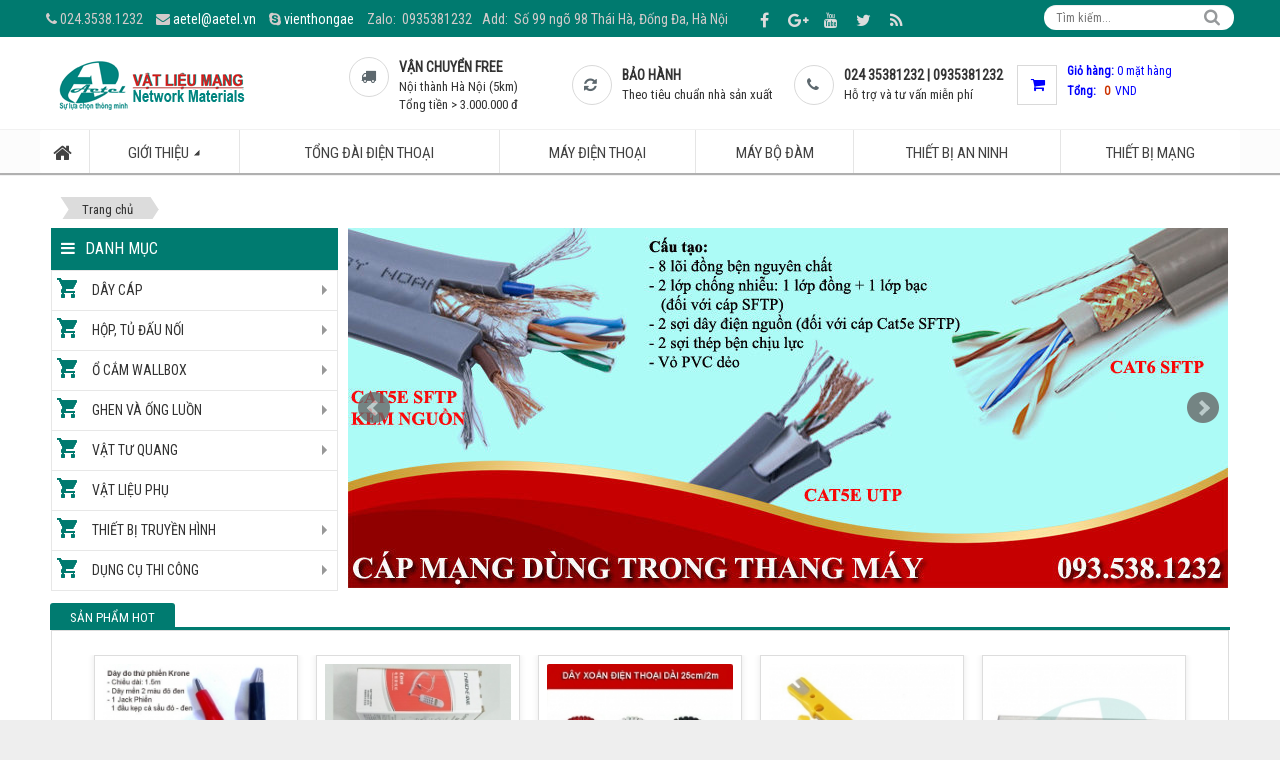

--- FILE ---
content_type: text/html; charset=utf-8
request_url: https://vatlieumang.vn/dien-thoai/Tai-nghe-dien-thoai-Yealink/Yealink-Headset-YHS32-193/
body_size: 12998
content:
<!DOCTYPE html>
	<html lang="vi" xmlns="http://www.w3.org/1999/xhtml" prefix="og: http://ogp.me/ns#">
	<head>
<title>Sản Phẩm - 093.538.1232</title>
<meta name="description" content="Sản Phẩm - Sản Phẩm - https&#x3A;&#x002F;&#x002F;vatlieumang.vn&#x002F;dien-thoai&#x002F;Tai-nghe-dien-thoai-Yealink&#x002F;Yealink-Headset-YHS32-193&#x002F;" />
<meta name="author" content="Thế giới vật liệu mạng giá cực tốt tại Hà Nội - 093.538.1232" />
<meta name="copyright" content="Thế giới vật liệu mạng giá cực tốt tại Hà Nội - 093.538.1232 [aetel@aetel.vn]" />
<meta name="robots" content="index, archive, follow, noodp" />
<meta name="googlebot" content="index,archive,follow,noodp" />
<meta name="msnbot" content="all,index,follow" />
<meta name="generator" content="NukeViet v4.0" />
<meta name="viewport" content="width=device-width, initial-scale=1" />
<meta http-equiv="Content-Type" content="text/html; charset=utf-8" />
<meta property="og:title" content="Sản Phẩm" />
<meta property="og:type" content="website" />
<meta property="og:description" content="Sản Phẩm - Sản Phẩm - https&#x3A;&#x002F;&#x002F;vatlieumang.vn&#x002F;dien-thoai&#x002F;Tai-nghe-dien-thoai-Yealink&#x002F;Yealink-Headset-YHS32-193&#x002F;" />
<meta property="og:site_name" content="Thế giới vật liệu mạng giá cực tốt tại Hà Nội - 093.538.1232" />
<meta property="og:url" content="https://vatlieumang.vn/dien-thoai/Tai-nghe-dien-thoai-Yealink/Yealink-Headset-YHS32-193/" />
<link rel="shortcut icon" href="/favicon.ico">
<link rel="canonical" href="https://vatlieumang.vn/dien-thoai/Tai-nghe-dien-thoai-Yealink/Yealink-Headset-YHS32-193/">
<link rel="StyleSheet" href="/assets/css/font-awesome.min.css">
<link rel="StyleSheet" href="/themes/shopshare/css/bootstrap.min.css">
<link rel="StyleSheet" href="/themes/shopshare/css/style.css">
<link rel="StyleSheet" href="/themes/shopshare/css/style.responsive.css">
<link rel="StyleSheet" href="/themes/shopshare/css/shops.css">
<link href="https://fonts.googleapis.com/css?family=Roboto+Condensed" rel="stylesheet">
<link rel="stylesheet" type="text/css" media="all" href="/themes/shopshare/css/webslidemenu.css" />
<link rel="stylesheet" type="text/css"	href="/themes/shopshare/css/menu-left.css" />
<link rel="stylesheet" href="/themes/shopshare/images/slider/plugins/bxslider/jquery.bxslider.css" media="all"/>
<link href="/themes/shopshare/css/initcarousel-1.css" rel="stylesheet" />
	</head>
	<body>
	<noscript>
		<div class="alert alert-danger">Trình duyệt của bạn đã tắt chức năng hỗ trợ JavaScript.<br />Website chỉ làm việc khi bạn bật nó trở lại.<br />Để tham khảo cách bật JavaScript, hãy click chuột <a href="http://wiki.nukeviet.vn/support:browser:enable_javascript">vào đây</a>!</div>
	</noscript>
	    <div class="wsmenucontainer clearfix">
  <div class="wsmenuexpandermain slideRight"><a id="navToggle" class="animated-arrow slideLeft" href="#"><span></span></a></div>
  <div class="wsmenucontent overlapblackbg"></div>
    <div class="body-bg">
	<div class="wraper">
		<header>
			<div class="container">
				<div id="header" class="row">
				    <div class="logo col-xs-24 col-sm-24 col-md-8">
                        <a title="Thế giới vật liệu mạng giá cực tốt tại Hà Nội - 093.538.1232" href="/"><img src="/uploads/logo.png" width="189" height="50" alt="Thế giới vật liệu mạng giá cực tốt tại Hà Nội - 093.538.1232" /></a>
                        <h1>Thế giới vật liệu mạng giá cực tốt tại Hà Nội - 093.538.1232</h1>
                    </div>
						<div class="col-xs-24 col-sm-6 col-md-6" style="margin:15px 0">
<div class="support"><span class="pull-left"><i class="fa fa-truck">&nbsp;</i> </span><div class="media-body"><h3><strong>Vận chuyển FREE</strong></h3>Nội thành Hà Nội (5km)<br  />Tổng tiền&nbsp;&gt; 3.000.000&nbsp;đ</div></div>

						</div>
						<div class="col-xs-24 col-sm-6 col-md-6" style="margin:15px 0">
<div class="support"><span class="pull-left"><i class="fa fa-refresh">&nbsp;</i> </span><div class="media-body"><h3><strong>Bảo hành</strong></h3>Theo tiêu chuẩn nhà sản xuất</div></div>

						</div>
						<div class="col-xs-24 col-sm-6 col-md-6" style="margin:15px 0">
<div class="support"><span class="pull-left"><i class="fa fa-phone">&nbsp;</i> </span><div class="media-body"><h3><strong>024 35381232 | 0935381232</strong></h3>Hỗ trợ và tư vấn miễn phí</div></div>

						</div>
						<div class="col-xs-24 col-sm-6 col-md-6" style="margin:15px 0">
		<div class="block clearfix" style="margin-bottom:0;">
			<div class="block_cart clearfix" id="cart_shops"></div>
		</div>
						</div>
				</div>
			</div>
		</header>
	</div>
		<nav class="header-nav">
            <div class="wraper">
				<div class="row">
                <div class="col-xs-4 col-md-14 contactDefault">
<span class="visible-xs-inline-block"><a title="Thông tin liên hệ" class="pointer button" data-toggle="tip" data-target="#contactList" data-click="y"><em class="icon-old-phone icon-lg"></em><span class="hidden">Thông tin liên hệ</span></a></span>
<div id="contactList" class="content">
<h3 class="visible-xs-inline-block">Thông tin liên hệ</h3>
<ul class="contactList">
<li><em class="fa fa-phone"></em>&nbsp;024.3538.1232</li>
<li><em class="fa fa-envelope"></em>&nbsp;<a href="/contact/Cham-soc-khach-hang/">aetel@aetel.vn</a></li>

<li><em class="fa fa-skype"></em>&nbsp;<a href="skype:vienthongae?call" title="skype">vienthongae</a></li>
<li>Zalo:&nbsp; 0935381232</li><li>Add:&nbsp; Số 99 ngõ 98 Thái Hà, Đống Đa, Hà Nội</li>
</ul>
</div>
                </div>
                <div class="col-xs-2 col-md-4 social-icons">
<span class="visible-xs-inline-block"><a title="Chúng tôi trên mạng xã hội" class="pointer button" data-toggle="tip" data-target="#socialList" data-click="y"><em class="fa fa-share-alt fa-lg"></em><span class="hidden">Chúng tôi trên mạng xã hội</span></a></span>
<div id="socialList" class="content">
<h3 class="visible-xs-inline-block">Chúng tôi trên mạng xã hội</h3>
<ul class="socialList">
	<li><a href="https://www.facebook.com/vienthongae/" target="_blank"><i class="fa fa-facebook">&nbsp;</i></a></li>
	<li><a href="https://www.google.com/" target="_blank"><i class="fa fa-google-plus">&nbsp;</i></a></li>
	<li><a href="https://www.youtube.com/channel/UC5M5ZMdb8K6vZdVfyHiaaXg" target="_blank"><i class="fa fa-youtube">&nbsp;</i></a></li>
	<li><a href="https://twitter.com/AETELCompany" target="_blank"><i class="fa fa-twitter">&nbsp;</i></a></li>
	<li><a href="/feeds/"><i class="fa fa-rss">&nbsp;</i></a></li>
</ul>
</div>
                </div>
                <div class="headerSearch col-xs-4 col-sm-4 col-md-4 pull-right">
                    <div class="input-group" style="display:block">
                        <input type="text" class="form-search" maxlength="60" placeholder="Tìm kiếm..."><span class="input-group-btn" style="position:static"><button type="button" class="btn-search" data-url="/index.php?language=vi&amp;nv=seek&q=" data-minlength="3" data-click="y"><em class="fa fa-search fa-lg"></em></button></span>
                    </div>
                </div>
                <div id="tip" data-content="">
                    <div class="bg"></div>
                </div>
				</div>
            </div>
        </nav>

		<nav class="second-nav" id="menusite">
			<div class="container">
				<div class="row">
                    <div class="bg box-shadow">
<nav class="wsmenu slideLeft clearfix">
         <ul class="mobile-sub wsmenu-list">
			<li>
				<a class="home" title="Trang chủ" href="/"><em class="fa fa-lg fa-home">&nbsp;</em><span class="visible-xs-inline-block"> Trang chủ</span></a>
			</li>
            <li  class="dropdown" rol="presentation">
                <a class="dropdown-toggle"  href="/about/" role="button" aria-expanded="false" title="Giới thiệu" >Giới thiệu <strong class="caret">&nbsp;</strong></a>
<ul class="wsmenu-submenu">
    <li >
        <a href="/about/Gioi-thieu-ve-AETEL.html" title="Giới thiệu về AETEL" >Giới thiệu về AETEL</a>
    </li>
    <li >
        <a href="/about/Duong-toi-AETEL.html" title="Đường tới AETEL" >Đường tới AETEL</a>
    </li>
</ul>
			</li>
            <li  rol="presentation">
                <a class="dropdown-toggle"  href="https://aetel.vn/shops/Tong-dai-dien-thoai.html" role="button" aria-expanded="false" title="Tổng đài điện thoại"  onclick="this.target='_blank'">Tổng đài điện thoại</a>
			</li>
            <li  rol="presentation">
                <a class="dropdown-toggle"  href="https://aetel.vn/shops/Dien-thoai.html" role="button" aria-expanded="false" title="Máy điện thoại"  onclick="this.target='_blank'">Máy điện thoại</a>
			</li>
            <li  rol="presentation">
                <a class="dropdown-toggle"  href="https://aetel.vn/shops/Bo-dam.html" role="button" aria-expanded="false" title="Máy bộ đàm"  onclick="this.target='_blank'">Máy bộ đàm</a>
			</li>
            <li  rol="presentation">
                <a class="dropdown-toggle"  href="https://aetel.vn/shops/Thiet-bi-an-ninh.html" role="button" aria-expanded="false" title="Thiết bị an ninh"  onclick="this.target='_blank'">Thiết bị an ninh</a>
			</li>
            <li  rol="presentation">
                <a class="dropdown-toggle"  href="https://aetel.vn/shops/Thiet-bi-mang.html" role="button" aria-expanded="false" title="Thiết bị mạng"  onclick="this.target='_blank'">Thiết bị mạng</a>
			</li>
         </ul>
	</nav>
                    </div>
				</div>
			</div>
		</nav>	
		<div class="wraper">
		<section>
			<div class="container" id="body">
                <nav class="third-nav">
    				<div class="row">
                        <div class="bg">
                        <div class="clearfix">
                            <div class="col-xs-24 col-sm-18 col-md-18">
                                <div class="breadcrumbs-wrap">
                                	<div class="display">
                                		<a class="show-subs-breadcrumbs hidden" href="#" onclick="showSubBreadcrumbs(this, event);"><em class="fa fa-lg fa-angle-right"></em></a>
		                                <ul class="breadcrumbs list-none"></ul>
									</div>
									<ul class="subs-breadcrumbs"></ul>
	                                <ul class="temp-breadcrumbs hidden">
	                                    <li itemscope itemtype="http://data-vocabulary.org/Breadcrumb"><a href="/" itemprop="url" title="Trang chủ"><span itemprop="title">Trang chủ</span></a></li>
	                                </ul>
								</div>
                            </div>
                        </div>
                        </div>
                    </div>
                </nav>
<div class="row">
	<div class="col-md-6">
<div class="box-menu">
	<div class="title-block">
		<span class="fa fa-bars"></span>Danh mục
	</div>
	<div class="content-menu">
<ul id="css3menu1">
		<li>
			<img src="/uploads/menu/icon/icon.png" />
			<a title="Dây cáp" href="/day-cap/">Dây cáp</a>
				<span class="caret1 pull-right"></span>
				<ul>
<li>
	<a title="Dây cáp mạng" href="/day-cap-mang/" class="sf-with-ul">Dây cáp mạng</a>
	<ul>
<li>
	<a title="Dây cáp mạng Cat5e" href="/day-cap-mang-cat5e/" class="sf-with-ul">Dây cáp mạng Cat5e</a>
</li>
<li>
	<a title="Dây cáp mạng Cat6" href="/day-cap-mang-cat6/" class="sf-with-ul">Dây cáp mạng Cat6</a>
</li>
<li>
	<a title="Dây cáp mạng liền nguồn" href="/day-cap-mang-lien-nguon/" class="sf-with-ul">Dây cáp mạng liền nguồn</a>
</li>
<li>
	<a title="Dây cáp mạng ngoài trời" href="/day-cap-mang-ngoai-troi/" class="sf-with-ul">Dây cáp mạng ngoài trời</a>
</li>
<li>
	<a title="Dây cáp mạng thang máy" href="/day-cap-mang-thang-may/" class="sf-with-ul">Dây cáp mạng thang máy</a>
</li>

	</ul>
</li>
<li>
	<a title="Dây cáp đồng trục" href="/day-cap-dong-truc/" class="sf-with-ul">Dây cáp đồng trục</a>
	<ul>
<li>
	<a title="Dây cáp đồng trục 4C&#x002F;5C-FB" href="/day-cap-dong-truc-4c-5c-fb/" class="sf-with-ul">Dây cáp đồng trục 4C/5C-FB</a>
</li>
<li>
	<a title="Dây cáp đồng trục RG59&#x002F;RG59+2C" href="/day-cap-dong-truc-rg59-rg59-2c/" class="sf-with-ul">Dây cáp đồng trục RG59/RG59+2C</a>
</li>
<li>
	<a title="Dây cáp đồng trục RG6" href="/day-cap-dong-truc-rg6/" class="sf-with-ul">Dây cáp đồng trục RG6</a>
</li>
<li>
	<a title="Dây cáp đồng trục RG11" href="/day-cap-dong-truc-rg11/" class="sf-with-ul">Dây cáp đồng trục RG11</a>
</li>
<li>
	<a title="Dây cáp đồng trục thang máy" href="/day-cap-dong-truc-thang-may/" class="sf-with-ul">Dây cáp đồng trục thang máy</a>
</li>

	</ul>
</li>
<li>
	<a title="Dây cáp quang" href="/day-cap-quang/" class="sf-with-ul">Dây cáp quang</a>
	<ul>
<li>
	<a title="Dây cáp quang thuê bao" href="/day-cap-quang-thue-bao/" class="sf-with-ul">Dây cáp quang thuê bao</a>
</li>
<li>
	<a title="Dây cáp quang treo F8" href="/day-cap-quang-treo-f8/" class="sf-with-ul">Dây cáp quang treo F8</a>
</li>
<li>
	<a title="Dây cáp quang luồn cống" href="/day-cap-quang-luon-cong/" class="sf-with-ul">Dây cáp quang luồn cống</a>
</li>
<li>
	<a title="Dây cáp quang chôn trực tiếp" href="/day-cap-quang-chon-truc-tiep/" class="sf-with-ul">Dây cáp quang chôn trực tiếp</a>
</li>

	</ul>
</li>
<li>
	<a title="Dây cáp điện thoại" href="/day-cap-dien-thoai/" class="sf-with-ul">Dây cáp điện thoại</a>
</li>
<li>
	<a title="Dây cáp đấu nhảy" href="/day-cap-dau-nhay/" class="sf-with-ul">Dây cáp đấu nhảy</a>
</li>
<li>
	<a title="Dây cáp điều khiển" href="/day-cap-dieu-khien/" class="sf-with-ul">Dây cáp điều khiển</a>
</li>
<li>
	<a title="Dây cáp báo cháy" href="/day-cap-bao-chay/" class="sf-with-ul">Dây cáp báo cháy</a>
</li>
<li>
	<a title="Dây cáp chống nhiễu" href="/day-cap-chong-nhieu/" class="sf-with-ul">Dây cáp chống nhiễu</a>
</li>
<li>
	<a title="Dây thuê bao điện thoại" href="/day-thue-bao-dien-thoai/" class="sf-with-ul">Dây thuê bao điện thoại</a>
</li>
<li>
	<a title="Dây tín hiệu âm thanh" href="/day-tin-hieu-am-thanh/" class="sf-with-ul">Dây tín hiệu âm thanh</a>
</li>
<li>
	<a title="Dây điện nguồn" href="/day-dien-nguon/" class="sf-with-ul">Dây điện nguồn</a>
</li>
<li>
	<a title="Dây tiếp địa" href="/day-tiep-dia/" class="sf-with-ul">Dây tiếp địa</a>
</li>

				</ul>
	</li>
		<li>
			<img src="/uploads/menu/icon/icon.png" />
			<a title="Hộp, tủ đấu nối" href="/hop-tu-dau-noi/">Hộp, tủ đấu nối</a>
				<span class="caret1 pull-right"></span>
				<ul>
<li>
	<a title="Hộp, tủ cáp và phụ kiện" href="/hop-tu-cap-va-phu-kien/" class="sf-with-ul">Hộp, tủ cáp và phụ kiện</a>
	<ul>
<li>
	<a title="Hộp cáp &#40;IDF&#41;" href="/hop-cap-idf/" class="sf-with-ul">Hộp cáp (IDF)</a>
</li>
<li>
	<a title="Tủ cáp &#40;MDF&#41;" href="/tu-cap-mdf/" class="sf-with-ul">Tủ cáp (MDF)</a>
</li>
<li>
	<a title="Vỏ tủ, vỏ hộp cáp" href="/vo-tu-vo-hop-cap/" class="sf-with-ul">Vỏ tủ, vỏ hộp cáp</a>
</li>
<li>
	<a title="Phiến đấu dây" href="/phien-dau-day/" class="sf-with-ul">Phiến đấu dây</a>
</li>
<li>
	<a title="Đế cài phiến" href="/de-cai-phien/" class="sf-with-ul">Đế cài phiến</a>
</li>

	</ul>
</li>
<li>
	<a title="Tủ Rack và phụ kiện" href="/tu-rack-va-phu-kien/" class="sf-with-ul">Tủ Rack và phụ kiện</a>
	<ul>
<li>
	<a title="Tủ rack 19&quot;" href="/tu-rack-19/" class="sf-with-ul">Tủ rack 19"</a>
</li>
<li>
	<a title="Phụ kiện tủ rack" href="/phu-kien-tu-rack/" class="sf-with-ul">Phụ kiện tủ rack</a>
</li>

	</ul>
</li>
<li>
	<a title="Hộp, giá, tủ phối quang và phụ kiện" href="/hop-gia-tu-phoi-quang-va-phu-kien/" class="sf-with-ul">Hộp, giá, tủ phối quang và phụ kiện</a>
	<ul>
<li>
	<a title="Hộp phối quang" href="/hop-phoi-quang/" class="sf-with-ul">Hộp phối quang</a>
</li>
<li>
	<a title="Giá phối quang" href="/gia-phoi-quang/" class="sf-with-ul">Giá phối quang</a>
</li>
<li>
	<a title="Tủ phối quang ngoài trời" href="/tu-phoi-quang-ngoai-troi/" class="sf-with-ul">Tủ phối quang ngoài trời</a>
</li>
<li>
	<a title="Phụ kiện ODF" href="/phu-kien-odf/" class="sf-with-ul">Phụ kiện ODF</a>
</li>

	</ul>
</li>
<li>
	<a title="Tủ điện và phụ kiện" href="/tu-dien-va-phu-kien/" class="sf-with-ul">Tủ điện và phụ kiện</a>
	<ul>
<li>
	<a title="Tủ điện âm tường" href="/tu-dien-am-tuong/" class="sf-with-ul">Tủ điện âm tường</a>
</li>
<li>
	<a title="Tủ điện kim loại" href="/tu-dien-kim-loai/" class="sf-with-ul">Tủ điện kim loại</a>
</li>
<li>
	<a title="Cầu dao tự động" href="/cau-dao-tu-dong/" class="sf-with-ul">Cầu dao tự động</a>
</li>
<li>
	<a title="Cầu dao chống dòng rò" href="/cau-dao-chong-dong-ro/" class="sf-with-ul">Cầu dao chống dòng rò</a>
</li>

	</ul>
</li>
<li>
	<a title="Patch Panel" href="/patch-panel/" class="sf-with-ul">Patch Panel</a>
</li>

				</ul>
	</li>
		<li>
			<img src="/uploads/menu/icon/icon.png" />
			<a title="Ổ cắm Wallbox" href="/o-cam-wallbox/">Ổ cắm Wallbox</a>
				<span class="caret1 pull-right"></span>
				<ul>
<li>
	<a title="Đế ổ cắm Wallbox" href="/de-wallbox/" class="sf-with-ul">Đế ổ cắm Wallbox</a>
</li>
<li>
	<a title="Mặt ổ cắm wallbox" href="/mat-o-cam/" class="sf-with-ul">Mặt ổ cắm wallbox</a>
</li>
<li>
	<a title="Nhân ổ cắm wallbox" href="/nhan-o-cam-wallbox/" class="sf-with-ul">Nhân ổ cắm wallbox</a>
</li>

				</ul>
	</li>
		<li>
			<img src="/uploads/menu/icon/icon.png" />
			<a title="Ghen và ống luồn" href="/ghen-va-ong-luon/">Ghen và ống luồn</a>
				<span class="caret1 pull-right"></span>
				<ul>
<li>
	<a title="Ghen hộp dẹt và phụ kiện" href="/ghen-hop-det-va-phu-kien/" class="sf-with-ul">Ghen hộp dẹt và phụ kiện</a>
</li>
<li>
	<a title="Ghen ốp sàn và phụ kiện" href="/ghen-op-san-va-phu-kien/" class="sf-with-ul">Ghen ốp sàn và phụ kiện</a>
</li>
<li>
	<a title="Ống luồn cứng và phụ kiện" href="/ong-luon-cung-va-phu-kien/" class="sf-with-ul">Ống luồn cứng và phụ kiện</a>
</li>
<li>
	<a title="Ống ruột gà và phụ kiện" href="/ong-ruot-ga-va-phu-kien/" class="sf-with-ul">Ống ruột gà và phụ kiện</a>
</li>
<li>
	<a title="Ống kẽm đàn hồi và phụ kiện" href="/ong-kem-dan-hoi-va-phu-kien/" class="sf-with-ul">Ống kẽm đàn hồi và phụ kiện</a>
</li>
<li>
	<a title="Ống xoắn HDPE và phụ kiện" href="/ong-xoan-hdpe-va-phu-kien/" class="sf-with-ul">Ống xoắn HDPE và phụ kiện</a>
</li>
<li>
	<a title="Hộp nối dây" href="/hop-noi-day/" class="sf-with-ul">Hộp nối dây</a>
</li>

				</ul>
	</li>
		<li>
			<img src="/uploads/menu/icon/icon.png" />
			<a title="Vật tư quang" href="/vat-tu-quang/">Vật tư quang</a>
				<span class="caret1 pull-right"></span>
				<ul>
<li>
	<a title="Module quang" href="/module-quang/" class="sf-with-ul">Module quang</a>
</li>
<li>
	<a title="Dây nhảy quang" href="/day-nhay-quang/" class="sf-with-ul">Dây nhảy quang</a>
</li>
<li>
	<a title="Bộ chia quang &#40;Splitter&#41;" href="/bo-chia-quang-splitter/" class="sf-with-ul">Bộ chia quang (Splitter)</a>
</li>
<li>
	<a title="Măng xông quang" href="/mang-xong-quang/" class="sf-with-ul">Măng xông quang</a>
</li>
<li>
	<a title="Converter quang điện" href="/converter-quang-dien/" class="sf-with-ul">Converter quang điện</a>
</li>
<li>
	<a title="Bộ treo néo quang" href="/bo-treo-neo-quang/" class="sf-with-ul">Bộ treo néo quang</a>
</li>

				</ul>
	</li>
		<li>
			<img src="/uploads/menu/icon/icon.png" />
			<a title="Vật liệu phụ" href="/vat-lieu-phu/">Vật liệu phụ</a>
	</li>
		<li>
			<img src="/uploads/menu/icon/icon.png" />
			<a title="Thiết bị truyền hình" href="/thiet-bi-truyen-hinh/">Thiết bị truyền hình</a>
				<span class="caret1 pull-right"></span>
				<ul>
<li>
	<a title="Bộ chia tín hiệu truyền hình" href="/bo-chia-tin-hieu-truyen-hinh/" class="sf-with-ul">Bộ chia tín hiệu truyền hình</a>
</li>
<li>
	<a title="Bộ chia tín hiệu HDMI" href="/bo-chia-tin-hieu-hdmi/" class="sf-with-ul">Bộ chia tín hiệu HDMI</a>
</li>
<li>
	<a title="Bộ khuếch đại tín hiệu" href="/bo-khuech-dai-tin-hieu/" class="sf-with-ul">Bộ khuếch đại tín hiệu</a>
</li>
<li>
	<a title="Cáp kéo dài&#x002F;chuyển đổi tín hiệu" href="/cap-keo-dai-chuyen-doi-tin-hieu/" class="sf-with-ul">Cáp kéo dài/chuyển đổi tín hiệu</a>
</li>

				</ul>
	</li>
		<li>
			<img src="/uploads/menu/icon/icon.png" />
			<a title="Dụng cụ thi công" href="/dung-cu-thi-cong/">Dụng cụ thi công</a>
				<span class="caret1 pull-right"></span>
				<ul>
<li>
	<a title="Dao phập phiến" href="/dao-phap-phien/" class="sf-with-ul">Dao phập phiến</a>
</li>
<li>
	<a title="Kìm bấm mạng, thoại, rệp" href="/kim-bam-mang-thoai-rep/" class="sf-with-ul">Kìm bấm mạng, thoại, rệp</a>
</li>
<li>
	<a title="Dụng cụ cáp đồng trục" href="/dung-cu-cap-dong-truc/" class="sf-with-ul">Dụng cụ cáp đồng trục</a>
</li>
<li>
	<a title="Dụng cụ cáp quang" href="/dung-cu-cap-quang/" class="sf-with-ul">Dụng cụ cáp quang</a>
</li>
<li>
	<a title="Test phone" href="/test-phone/" class="sf-with-ul">Test phone</a>
</li>
<li>
	<a title="Test mạng" href="/test-mang/" class="sf-with-ul">Test mạng</a>
</li>
<li>
	<a title="Đồng hồ đo điện trở" href="/dong-ho-do-dien-tro/" class="sf-with-ul">Đồng hồ đo điện trở</a>
</li>
<li>
	<a title="Bộ dụng cụ mạng" href="/bo-dung-cu-mang/" class="sf-with-ul">Bộ dụng cụ mạng</a>
</li>

				</ul>
	</li>
</ul>
	</div>
</div>

	</div>
	<div class="col-md-18">
<div id="nvslider1" >
    <ul id="slider1"class="bxslider" style="visibility:hidden">
        <li>
            <a href="http://localhost/shopn4/day-cap-mang-thang-may/" title="Cáp mạng thang máy">
                <img alt="Cáp mạng thang máy" src="/uploads/slider/images/cap-mang-thang-may_1.jpg" title="Cáp mạng thang máy"  />
            </a>
        </li>
        <li>
            <a href="http://localhost/shopn4/day-cap-mang-ngoai-troi/" title="Cáp mạng ngoài trời">
                <img alt="Cáp mạng ngoài trời" src="/uploads/slider/images/cap-mang-ngoai-troi_1.jpg" title="Cáp mạng ngoài trời"  />
            </a>
        </li>
        <li>
            <a href="http://localhost/shopn4/test-phone/" title="Test phone - máy kiểm tra đường dây điện thoại">
                <img alt="Test phone - máy kiểm tra đường dây điện thoại" src="/uploads/slider/images/test-phone-may-kiem-tra-duong-day_1.jpg" title="Test phone - máy kiểm tra đường dây điện thoại"  />
            </a>
        </li>
	</ul>
</div>
	</div>
</div>
<div class="row">
	<div class="col-md-24">
<div class="panel-n panel-default">
	<div class="panel-heading-n-x">
	<span class="heading-parent-x">Sản phẩm hot</span>
	</div>
	<div class="content-block" style="border:1px solid #ddd">
<div id="amazingcarousel-container-1">
    <div id="amazingcarousel-1" style="display:none;position:relative;width:100%;margin:0px auto 0px;">
        <div class="amazingcarousel-list-container">
            <ul class="amazingcarousel-list">
				<li class="amazingcarousel-item">
						<div class="amazingcarousel-item-container">
							<div class="amazingcarousel-image">
								<a href="/test-phone/day-do-thu-phien-krone-day-mem.html" title="Dây đo thử phiến Krone &#40;dây mềm&#41;"><img src="/assets/shops/dung-cu-thi-cong/day-do-thu-phien-krone-1.jpg" width="" alt="Dây đo thử phiến Krone &#40;dây mềm&#41;" class="thumbnail" /></a>
								<span class="price">
									<span class="money">70.000 VND</span>
								</span>
								<p><a href="/test-phone/day-do-thu-phien-krone-day-mem.html" title="Dây đo thử phiến Krone &#40;dây mềm&#41;">Dây đo thử phiến Krone (dây...</a></p>
							</div>
						</div>
				</li>
				<li class="amazingcarousel-item">
						<div class="amazingcarousel-item-container">
							<div class="amazingcarousel-image">
								<a href="/test-phone/dien-thoai-test-phone-co-man-hinh-chino-c019-new.html" title="Điện thoại Test phone có màn hình Chino - C019 &#40;phiên bản cải tiến phụ kiện&#41;"><img src="/assets/shops/dung-cu-thi-cong/test-phone-chino-e-c019_4.jpg" width="" alt="Điện thoại Test phone có màn hình Chino - C019 &#40;phiên bản cải tiến phụ kiện&#41;" class="thumbnail" /></a>
								<span class="price">
									<span class="money">300.000 VND</span>
								</span>
								<p><a href="/test-phone/dien-thoai-test-phone-co-man-hinh-chino-c019-new.html" title="Điện thoại Test phone có màn hình Chino - C019 &#40;phiên bản cải tiến phụ kiện&#41;">Điện thoại Test phone có màn...</a></p>
							</div>
						</div>
				</li>
				<li class="amazingcarousel-item">
						<div class="amazingcarousel-item-container">
							<div class="amazingcarousel-image">
								<a href="/vat-lieu-phu/day-xoan-dien-thoai-loi-dong-nguyen-chat-dai-25cm-2m.html" title="Dây xoắn điện thoại lõi đồng nguyên chất dài 25cm&#x002F;2m"><img src="/assets/shops/vat-lieu-phu/day-xoan-dien-thoai.jpg" width="" alt="Dây xoắn điện thoại lõi đồng nguyên chất dài 25cm&#x002F;2m" class="thumbnail" /></a>
								<span class="price">
									<span class="money">30.000 VND</span>
								</span>
								<p><a href="/vat-lieu-phu/day-xoan-dien-thoai-loi-dong-nguyen-chat-dai-25cm-2m.html" title="Dây xoắn điện thoại lõi đồng nguyên chất dài 25cm&#x002F;2m">Dây xoắn điện thoại lõi đồng...</a></p>
							</div>
						</div>
				</li>
				<li class="amazingcarousel-item">
						<div class="amazingcarousel-item-container">
							<div class="amazingcarousel-image">
								<a href="/dao-phap-phien/dao-tuot-cap-mang-thoai.html" title="Dao tuốt cáp mạng, thoại"><img src="/assets/shops/dung-cu-thi-cong/dao-tuot.jpg" width="" alt="Dao tuốt cáp mạng, thoại" class="thumbnail" /></a>
								<span class="price">
									<span class="money">20.000 VND</span>
								</span>
								<p><a href="/dao-phap-phien/dao-tuot-cap-mang-thoai.html" title="Dao tuốt cáp mạng, thoại">Dao tuốt cáp mạng, thoại</a></p>
							</div>
						</div>
				</li>
				<li class="amazingcarousel-item">
						<div class="amazingcarousel-item-container">
							<div class="amazingcarousel-image">
								<a href="/dao-phap-phien/dao-phap-mang-patch-panel-amp-346859-1.html" title="Dao phập mạng Patch Panel AMP 346859-1"><img src="/assets/shops/dung-cu-thi-cong/dao-phap-mang-amp1.jpg" width="" alt="Dao phập mạng Patch Panel AMP 346859-1" class="thumbnail" /></a>
								<span class="price">
									<span class="money">180.000 VND</span>
								</span>
								<p><a href="/dao-phap-phien/dao-phap-mang-patch-panel-amp-346859-1.html" title="Dao phập mạng Patch Panel AMP 346859-1">Dao phập mạng Patch Panel AMP...</a></p>
							</div>
						</div>
				</li>
				<li class="amazingcarousel-item">
						<div class="amazingcarousel-item-container">
							<div class="amazingcarousel-image">
								<a href="/dao-phap-phien/dao-phap-phien-krone-germany-6417-2-055-1.html" title="Dao phập phiến Krone Germany 6417 2 055-1"><img src="/assets/shops/dung-cu-thi-cong/dao-phap-phien-krone-duc-2.jpg" width="" alt="Dao phập phiến Krone Germany 6417 2 055-1" class="thumbnail" /></a>
								<span class="price">
									<span class="money">450.000 VND</span>
								</span>
								<p><a href="/dao-phap-phien/dao-phap-phien-krone-germany-6417-2-055-1.html" title="Dao phập phiến Krone Germany 6417 2 055-1">Dao phập phiến Krone Germany...</a></p>
							</div>
						</div>
				</li>
				<li class="amazingcarousel-item">
						<div class="amazingcarousel-item-container">
							<div class="amazingcarousel-image">
								<a href="/dao-phap-phien/dao-phap-phien-da-nang-3m-c234037a.html" title="Dao phập phiến đa năng 3M C234037A"><img src="/assets/shops/dung-cu-thi-cong/dao-3m.jpg" width="" alt="Dao phập phiến đa năng 3M C234037A" class="thumbnail" /></a>
								<span class="price">
									<span class="money">705.000 VND</span>
								</span>
								<p><a href="/dao-phap-phien/dao-phap-phien-da-nang-3m-c234037a.html" title="Dao phập phiến đa năng 3M C234037A">Dao phập phiến đa năng 3M...</a></p>
							</div>
						</div>
				</li>
				<li class="amazingcarousel-item">
						<div class="amazingcarousel-item-container">
							<div class="amazingcarousel-image">
								<a href="/kim-bam-mang-thoai-rep/kim-bam-mang-2-chuc-nang-6p-8p-jakemy-jm-ct4-1.html" title="Kìm bấm mạng 2 chức năng 6P&#x002F;8P Jakemy JM-CT4-1"><img src="/assets/shops/dung-cu-thi-cong/kim-mang-jm-ct4-1_1.jpg" width="" alt="Kìm bấm mạng 2 chức năng 6P&#x002F;8P Jakemy JM-CT4-1" class="thumbnail" /></a>
								<span class="money">Liên hệ</span>
								<p><a href="/kim-bam-mang-thoai-rep/kim-bam-mang-2-chuc-nang-6p-8p-jakemy-jm-ct4-1.html" title="Kìm bấm mạng 2 chức năng 6P&#x002F;8P Jakemy JM-CT4-1">Kìm bấm mạng 2 chức năng 6P/8P...</a></p>
							</div>
						</div>
				</li>
				<li class="amazingcarousel-item">
						<div class="amazingcarousel-item-container">
							<div class="amazingcarousel-image">
								<a href="/kim-bam-mang-thoai-rep/kim-bam-mang-8p-cat-6a-cat-7-shipuco.html" title="Kìm bấm mạng 8P Cat 6A &#x002F; Cat 7 Shipuco"><img src="/assets/shops/dung-cu-thi-cong/kim-mang-cat6a-cat7-shipuco-1.jpg" width="" alt="Kìm bấm mạng 8P Cat 6A &#x002F; Cat 7 Shipuco" class="thumbnail" /></a>
								<span class="price">
									<span class="money">850.000 VND</span>
								</span>
								<p><a href="/kim-bam-mang-thoai-rep/kim-bam-mang-8p-cat-6a-cat-7-shipuco.html" title="Kìm bấm mạng 8P Cat 6A &#x002F; Cat 7 Shipuco">Kìm bấm mạng 8P Cat 6A / Cat 7...</a></p>
							</div>
						</div>
				</li>
				<li class="amazingcarousel-item">
						<div class="amazingcarousel-item-container">
							<div class="amazingcarousel-image">
								<a href="/test-phone/dien-thoai-test-phone-ha-818t.html" title="Điện thoại test phone HA-818T"><img src="/assets/shops/dung-cu-thi-cong/dien-thoai-test-phone-ha-818t-2.jpg" width="" alt="Điện thoại test phone HA-818T" class="thumbnail" /></a>
								<span class="price">
									<span class="money">275.000 VND</span>
								</span>
								<p><a href="/test-phone/dien-thoai-test-phone-ha-818t.html" title="Điện thoại test phone HA-818T">Điện thoại test phone HA-818T</a></p>
							</div>
						</div>
				</li>
				<li class="amazingcarousel-item">
						<div class="amazingcarousel-item-container">
							<div class="amazingcarousel-image">
								<a href="/test-phone/dien-thoai-test-phone-co-man-hinh-s-4.html" title="Điện thoại Test phone có màn hình S-4"><img src="/assets/shops/dung-cu-thi-cong/dien-thoai-test-phone-s4-3.jpg" width="" alt="Điện thoại Test phone có màn hình S-4" class="thumbnail" /></a>
								<span class="price">
									<span class="money">275.000 VND</span>
								</span>
								<p><a href="/test-phone/dien-thoai-test-phone-co-man-hinh-s-4.html" title="Điện thoại Test phone có màn hình S-4">Điện thoại Test phone có màn...</a></p>
							</div>
						</div>
				</li>
				<li class="amazingcarousel-item">
						<div class="amazingcarousel-item-container">
							<div class="amazingcarousel-image">
								<a href="/test-phone/dien-thoai-test-phone-co-man-hinh-chino-c019.html" title="Điện thoại Test phone có màn hình Chino - C019"><img src="/assets/shops/dung-cu-thi-cong/test-phone-chino-c019.jpg" width="" alt="Điện thoại Test phone có màn hình Chino - C019" class="thumbnail" /></a>
								<span class="price">
									<span class="money">300.000 VND</span>
								</span>
								<p><a href="/test-phone/dien-thoai-test-phone-co-man-hinh-chino-c019.html" title="Điện thoại Test phone có màn hình Chino - C019">Điện thoại Test phone có màn...</a></p>
							</div>
						</div>
				</li>
				<li class="amazingcarousel-item">
						<div class="amazingcarousel-item-container">
							<div class="amazingcarousel-image">
								<a href="/dung-cu-cap-quang/dao-roc-va-cat-vo-cap-quang-bosi-bs530842.html" title="Dao rọc và cắt vỏ cáp quang Bosi BS530842 &#40;D8-28mm&#41;"><img src="/assets/shops/dung-cu-thi-cong/bosi-bs530842.jpg" width="" alt="Dao rọc và cắt vỏ cáp quang Bosi BS530842 &#40;D8-28mm&#41;" class="thumbnail" /></a>
								<span class="price">
									<span class="money">200.000 VND</span>
								</span>
								<p><a href="/dung-cu-cap-quang/dao-roc-va-cat-vo-cap-quang-bosi-bs530842.html" title="Dao rọc và cắt vỏ cáp quang Bosi BS530842 &#40;D8-28mm&#41;">Dao rọc và cắt vỏ cáp quang...</a></p>
							</div>
						</div>
				</li>
				<li class="amazingcarousel-item">
						<div class="amazingcarousel-item-container">
							<div class="amazingcarousel-image">
								<a href="/dung-cu-cap-quang/dao-cat-soi-quang-fc-6s.html" title="Dao cắt sợi quang FC-6S"><img src="/assets/shops/dung-cu-thi-cong/dao-cat-quang-fc-6s_2.jpg" width="" alt="Dao cắt sợi quang FC-6S" class="thumbnail" /></a>
								<span class="price">
									<span class="money">850.000 VND</span>
								</span>
								<p><a href="/dung-cu-cap-quang/dao-cat-soi-quang-fc-6s.html" title="Dao cắt sợi quang FC-6S">Dao cắt sợi quang FC-6S</a></p>
							</div>
						</div>
				</li>
				<li class="amazingcarousel-item">
						<div class="amazingcarousel-item-container">
							<div class="amazingcarousel-image">
								<a href="/test-mang/test-tin-hieu-duong-day-do-dau-day-noyafa-nf-806r.html" title="Test tín hiệu đường dây, dò đầu dây Noyafa NF-806R"><img src="/assets/shops/dung-cu-thi-cong/nf-806r_2.jpg" width="" alt="Test tín hiệu đường dây, dò đầu dây Noyafa NF-806R" class="thumbnail" /></a>
								<span class="price">
									<span class="money">900.000 VND</span>
								</span>
								<p><a href="/test-mang/test-tin-hieu-duong-day-do-dau-day-noyafa-nf-806r.html" title="Test tín hiệu đường dây, dò đầu dây Noyafa NF-806R">Test tín hiệu đường dây, dò...</a></p>
							</div>
						</div>
				</li>
				<li class="amazingcarousel-item">
						<div class="amazingcarousel-item-container">
							<div class="amazingcarousel-image">
								<a href="/day-cap-mang-lien-nguon/cap-mang-lien-nguon-ngoai-troi-cat3-ftp-305m-taesung.html" title="Cáp mạng liền nguồn Outdoor Cat3 FTP &#40;305m&#41; - Taesung"><img src="/assets/shops/cap-mang/cap-mang-lien-nguon-ngoai-troi-cat3-ftp-taesung.jpg" width="" alt="Cáp mạng liền nguồn Outdoor Cat3 FTP &#40;305m&#41; - Taesung" class="thumbnail" /></a>
								<span class="price">
									<span class="money">2.750.000 VND</span>
								</span>
								<p><a href="/day-cap-mang-lien-nguon/cap-mang-lien-nguon-ngoai-troi-cat3-ftp-305m-taesung.html" title="Cáp mạng liền nguồn Outdoor Cat3 FTP &#40;305m&#41; - Taesung">Cáp mạng liền nguồn Outdoor...</a></p>
							</div>
						</div>
				</li>
			</ul>
			<div class="amazingcarousel-prev"></div>
            <div class="amazingcarousel-next"></div>
		</div>
		  <div class="amazingcarousel-nav"></div>
	</div>
</div>

	</div>
</div>
<div id="category">
	<div class="panel-n panel-default">
		<div class="panel-heading-n">
			<a class="heading-parent pull-left" href="/day-cap/" title="Dây cáp">Dây cáp </a>
			<span class="heading-child pull-left">
			<a href="/day-cap-mang/" title="Dây cáp mạng"><i class="bullet"></i>&nbsp;&nbsp;&nbsp;Dây cáp mạng</a>&nbsp;&nbsp;&nbsp;
			<a href="/day-cap-dong-truc/" title="Dây cáp đồng trục"><i class="bullet"></i>&nbsp;&nbsp;&nbsp;Dây cáp đồng trục</a>&nbsp;&nbsp;&nbsp;
			<a href="/day-cap-quang/" title="Dây cáp quang"><i class="bullet"></i>&nbsp;&nbsp;&nbsp;Dây cáp quang</a>&nbsp;&nbsp;&nbsp;
			<a href="/day-cap-dien-thoai/" title="Dây cáp điện thoại"><i class="bullet"></i>&nbsp;&nbsp;&nbsp;Dây cáp điện thoại</a>&nbsp;&nbsp;&nbsp;
			<a href="/day-cap-dau-nhay/" title="Dây cáp đấu nhảy"><i class="bullet"></i>&nbsp;&nbsp;&nbsp;Dây cáp đấu nhảy</a>&nbsp;&nbsp;&nbsp;
			<a href="/day-cap-dieu-khien/" title="Dây cáp điều khiển"><i class="bullet"></i>&nbsp;&nbsp;&nbsp;Dây cáp điều khiển</a>&nbsp;&nbsp;&nbsp;
			<a href="/day-cap-bao-chay/" title="Dây cáp báo cháy"><i class="bullet"></i>&nbsp;&nbsp;&nbsp;Dây cáp báo cháy</a>&nbsp;&nbsp;&nbsp;
			<a href="/day-cap-chong-nhieu/" title="Dây cáp chống nhiễu"><i class="bullet"></i>&nbsp;&nbsp;&nbsp;Dây cáp chống nhiễu</a>&nbsp;&nbsp;&nbsp;
			<a href="/day-thue-bao-dien-thoai/" title="Dây thuê bao điện thoại"><i class="bullet"></i>&nbsp;&nbsp;&nbsp;Dây thuê bao điện thoại</a>&nbsp;&nbsp;&nbsp;
			<a href="/day-tin-hieu-am-thanh/" title="Dây tín hiệu âm thanh"><i class="bullet"></i>&nbsp;&nbsp;&nbsp;Dây tín hiệu âm thanh</a>&nbsp;&nbsp;&nbsp;
			<a href="/day-dien-nguon/" title="Dây điện nguồn"><i class="bullet"></i>&nbsp;&nbsp;&nbsp;Dây điện nguồn</a>&nbsp;&nbsp;&nbsp;
			<a href="/day-tiep-dia/" title="Dây tiếp địa"><i class="bullet"></i>&nbsp;&nbsp;&nbsp;Dây tiếp địa</a>&nbsp;&nbsp;&nbsp;
			</span>
			<div class="clear"></div>
		</div>
		<div class="xem-them pull-right">
			<a href="/day-cap/" title="Xem thêm các sản phẩm " ><span>Xem thêm&nbsp;&nbsp;⟩</span></a>
		</div>
		<div class="panel-body rmv-padding">
            <div class="col-sm-12 col-md-4 stack-product">
                <div class="thumbnail">
                    <div style="height: 174px">
                        <a href="/day-cap/cap-mang-ngoai-troi-cat6-utp-305m-ancomteck.html" title="Cáp mạng ngoài trời Cat6 UTP &#40;305m&#41; - Ancomteck"><img src="/assets/shops/cap-mang/cap-mang-cat6utp-ngoai-troi-ancomteck.jpg" alt="Cáp mạng ngoài trời Cat6 UTP &#40;305m&#41; - Ancomteck" class="img-thumbnail" style="max-height:174px;max-width:152px;"></a>
                    </div>
		            <!--<div class="info_pro">-->
		           <!-- </div>-->
					<div class="caption text-center">
    					<h3><a href="/day-cap/cap-mang-ngoai-troi-cat6-utp-305m-ancomteck.html" title="Cáp mạng ngoài trời Cat6 UTP &#40;305m&#41; - Ancomteck">Cáp mạng ngoài trời Cat6 UTP (305m) - Ancomteck</a></h3>
                        <!--<p class="label label-default">ANCOMTECK-6LANOD-305BK</p> -->
						<p class="price">
							<span class="money">3.760.000 VND</span>
						</p>
                        <div class="clearfix">
                            <a href="javascript:void(0)" id="627" title="Cáp mạng ngoài trời Cat6 UTP &#40;305m&#41; - Ancomteck" onclick="cartorder(this, 1, '/index.php?language=vi&amp;nv=shops&amp;op=day-cap/cap-mang-ngoai-troi-cat6-utp-305m-ancomteck.html')"><button type="button" class="btn btn-primary btn-xs"><i class="fa fa-shopping-cart"></i>&nbsp;&nbsp;&nbsp;Đặt hàng</button></a>
		                    <a href="javascript:void(0)" title="Sản phẩm ưa thích" ><button type="button" onclick="wishlist(627, this)" class="btn btn-icon btn-xs "><i class="fa fa-heart"></i></button></a>
                        </div>
					</div>
				</div>
			</div>
            <div class="col-sm-12 col-md-4 stack-product">
                <div class="thumbnail">
                    <div style="height: 174px">
                        <a href="/day-cap/cap-mang-ngoai-troi-cat6a-ftp-305m-ancomteck.html" title="Cáp mạng ngoài trời Cat6A FTP &#40;305m&#41; - Ancomteck"><img src="/assets/shops/cap-mang/cat6a-ftp-outdoor-ancomteck.jpg" alt="Cáp mạng ngoài trời Cat6A FTP &#40;305m&#41; - Ancomteck" class="img-thumbnail" style="max-height:174px;max-width:152px;"></a>
                    </div>
		            <!--<div class="info_pro">-->
		           <!-- </div>-->
					<div class="caption text-center">
    					<h3><a href="/day-cap/cap-mang-ngoai-troi-cat6a-ftp-305m-ancomteck.html" title="Cáp mạng ngoài trời Cat6A FTP &#40;305m&#41; - Ancomteck">Cáp mạng ngoài trời Cat6A FTP (305m) - Ancomteck</a></h3>
                        <!--<p class="label label-default">ACT-6ALANOD</p> -->
						<p class="price">
							<span class="money">4.760.000 VND</span>
						</p>
                        <div class="clearfix">
                            <a href="javascript:void(0)" id="595" title="Cáp mạng ngoài trời Cat6A FTP &#40;305m&#41; - Ancomteck" onclick="cartorder(this, 1, '/index.php?language=vi&amp;nv=shops&amp;op=day-cap/cap-mang-ngoai-troi-cat6a-ftp-305m-ancomteck.html')"><button type="button" class="btn btn-primary btn-xs"><i class="fa fa-shopping-cart"></i>&nbsp;&nbsp;&nbsp;Đặt hàng</button></a>
		                    <a href="javascript:void(0)" title="Sản phẩm ưa thích" ><button type="button" onclick="wishlist(595, this)" class="btn btn-icon btn-xs "><i class="fa fa-heart"></i></button></a>
                        </div>
					</div>
				</div>
			</div>
            <div class="col-sm-12 col-md-4 stack-product">
                <div class="thumbnail">
                    <div style="height: 174px">
                        <a href="/day-cap/cap-mang-cat-5e-utp-hop-kim-trang-305m-taesung.html" title="Cáp mạng Cat 5e UTP hợp kim, trắng &#40;305m&#41; - Taesung"><img src="/assets/shops/cap-mang/cap-mang-cat5e-utp-hop-kim-0.5-taesung.jpg" alt="Cáp mạng Cat 5e UTP hợp kim, trắng &#40;305m&#41; - Taesung" class="img-thumbnail" style="max-height:174px;max-width:152px;"></a>
                    </div>
		            <!--<div class="info_pro">-->
		           <!-- </div>-->
					<div class="caption text-center">
    					<h3><a href="/day-cap/cap-mang-cat-5e-utp-hop-kim-trang-305m-taesung.html" title="Cáp mạng Cat 5e UTP hợp kim, trắng &#40;305m&#41; - Taesung">Cáp mạng Cat 5e UTP hợp kim, trắng (305m) - Taesung</a></h3>
                        <!--<p class="label label-default">CAT5E-UTP-CCA-TAESUNG</p> -->
						<p class="price">
							<span class="money">900.000 VND</span>
						</p>
                        <div class="clearfix">
                            <a href="javascript:void(0)" id="443" title="Cáp mạng Cat 5e UTP hợp kim, trắng &#40;305m&#41; - Taesung" onclick="cartorder(this, 1, '/index.php?language=vi&amp;nv=shops&amp;op=day-cap/cap-mang-cat-5e-utp-hop-kim-trang-305m-taesung.html')"><button type="button" class="btn btn-primary btn-xs"><i class="fa fa-shopping-cart"></i>&nbsp;&nbsp;&nbsp;Đặt hàng</button></a>
		                    <a href="javascript:void(0)" title="Sản phẩm ưa thích" ><button type="button" onclick="wishlist(443, this)" class="btn btn-icon btn-xs "><i class="fa fa-heart"></i></button></a>
                        </div>
					</div>
				</div>
			</div>
            <div class="col-sm-12 col-md-4 stack-product">
                <div class="thumbnail">
                    <div style="height: 174px">
                        <a href="/day-cap/cap-mang-cat-6e-utp-dong-dau-cam-305m-taesung.html" title="Cáp mạng Cat 6e UTP đồng dầu, cam &#40;305m&#41; - Taesung"><img src="/assets/shops/cap-mang/cap-mang-cat6-utp-dong-dau-cam-taesung.jpg" alt="Cáp mạng Cat 6e UTP đồng dầu, cam &#40;305m&#41; - Taesung" class="img-thumbnail" style="max-height:174px;max-width:152px;"></a>
                    </div>
		            <!--<div class="info_pro">-->
		           <!-- </div>-->
					<div class="caption text-center">
    					<h3><a href="/day-cap/cap-mang-cat-6e-utp-dong-dau-cam-305m-taesung.html" title="Cáp mạng Cat 6e UTP đồng dầu, cam &#40;305m&#41; - Taesung">Cáp mạng Cat 6e UTP đồng dầu, cam (305m) - Taesung</a></h3>
                        <!--<p class="label label-default">CAT6E-UTP-CU&#x002F;JF-TAESUNG</p> -->
						<p class="price">
							<span class="money">2.870.000 VND</span>
						</p>
                        <div class="clearfix">
                            <a href="javascript:void(0)" id="436" title="Cáp mạng Cat 6e UTP đồng dầu, cam &#40;305m&#41; - Taesung" onclick="cartorder(this, 1, '/index.php?language=vi&amp;nv=shops&amp;op=day-cap/cap-mang-cat-6e-utp-dong-dau-cam-305m-taesung.html')"><button type="button" class="btn btn-primary btn-xs"><i class="fa fa-shopping-cart"></i>&nbsp;&nbsp;&nbsp;Đặt hàng</button></a>
		                    <a href="javascript:void(0)" title="Sản phẩm ưa thích" ><button type="button" onclick="wishlist(436, this)" class="btn btn-icon btn-xs "><i class="fa fa-heart"></i></button></a>
                        </div>
					</div>
				</div>
			</div>
            <div class="col-sm-12 col-md-4 stack-product">
                <div class="thumbnail">
                    <div style="height: 174px">
                        <a href="/day-cap/cap-mang-cat-5e-ftp-305m-golden-link.html" title="Cáp mạng Cat 5e FTP &#40;305m&#41; - Golden Link"><img src="/assets/shops/cap-mang/cat-5-ftp-xanh-lo.jpg" alt="Cáp mạng Cat 5e FTP &#40;305m&#41; - Golden Link" class="img-thumbnail" style="max-height:174px;max-width:152px;"></a>
                    </div>
		            <!--<div class="info_pro">-->
		           <!-- </div>-->
					<div class="caption text-center">
    					<h3><a href="/day-cap/cap-mang-cat-5e-ftp-305m-golden-link.html" title="Cáp mạng Cat 5e FTP &#40;305m&#41; - Golden Link">Cáp mạng Cat 5e FTP (305m) - Golden Link</a></h3>
                        <!--<p class="label label-default">CAT5E-FTP-GOLDEN LINK</p> -->
						<p class="price">
							<span class="money">2.450.000 VND</span>
						</p>
                        <div class="clearfix">
                            <a href="javascript:void(0)" id="435" title="Cáp mạng Cat 5e FTP &#40;305m&#41; - Golden Link" onclick="cartorder(this, 1, '/index.php?language=vi&amp;nv=shops&amp;op=day-cap/cap-mang-cat-5e-ftp-305m-golden-link.html')"><button type="button" class="btn btn-primary btn-xs"><i class="fa fa-shopping-cart"></i>&nbsp;&nbsp;&nbsp;Đặt hàng</button></a>
		                    <a href="javascript:void(0)" title="Sản phẩm ưa thích" ><button type="button" onclick="wishlist(435, this)" class="btn btn-icon btn-xs "><i class="fa fa-heart"></i></button></a>
                        </div>
					</div>
				</div>
			</div>
            <div class="col-sm-12 col-md-4 stack-product">
                <div class="thumbnail">
                    <div style="height: 174px">
                        <a href="/day-cap/cap-mang-thang-may-cat-6-sftp-co-gia-cuong-500m.html" title="Cáp mạng thang máy Cat 6 SFTP có gia cường &#40;500m&#41;"><img src="/assets/shops/cap-mang/cap-mang-thang-may-cat6tshyvp4x2x0.582g.jpg" alt="Cáp mạng thang máy Cat 6 SFTP có gia cường &#40;500m&#41;" class="img-thumbnail" style="max-height:174px;max-width:152px;"></a>
                    </div>
		            <!--<div class="info_pro">-->
		           <!-- </div>-->
					<div class="caption text-center">
    					<h3><a href="/day-cap/cap-mang-thang-may-cat-6-sftp-co-gia-cuong-500m.html" title="Cáp mạng thang máy Cat 6 SFTP có gia cường &#40;500m&#41;">Cáp mạng thang máy Cat 6 SFTP có gia cường (500m)</a></h3>
                        <!--<p class="label label-default">Cat 6 TSHYVP4x2x0.58+2G</p> -->
						<p class="price">
							<span class="money">24.500.000 VND</span>
						</p>
                        <div class="clearfix">
                            <a href="javascript:void(0)" id="423" title="Cáp mạng thang máy Cat 6 SFTP có gia cường &#40;500m&#41;" onclick="cartorder(this, 1, '/index.php?language=vi&amp;nv=shops&amp;op=day-cap/cap-mang-thang-may-cat-6-sftp-co-gia-cuong-500m.html')"><button type="button" class="btn btn-primary btn-xs"><i class="fa fa-shopping-cart"></i>&nbsp;&nbsp;&nbsp;Đặt hàng</button></a>
		                    <a href="javascript:void(0)" title="Sản phẩm ưa thích" ><button type="button" onclick="wishlist(423, this)" class="btn btn-icon btn-xs "><i class="fa fa-heart"></i></button></a>
                        </div>
					</div>
				</div>
			</div>
		</div>
	</div>
	<div class="panel-n panel-default">
		<div class="panel-heading-n">
			<a class="heading-parent pull-left" href="/hop-tu-dau-noi/" title="Hộp, tủ đấu nối">Hộp, tủ đấu nối </a>
			<span class="heading-child pull-left">
			<a href="/hop-tu-cap-va-phu-kien/" title="Hộp, tủ cáp và phụ kiện"><i class="bullet"></i>&nbsp;&nbsp;&nbsp;Hộp, tủ cáp và phụ kiện</a>&nbsp;&nbsp;&nbsp;
			<a href="/tu-rack-va-phu-kien/" title="Tủ Rack và phụ kiện"><i class="bullet"></i>&nbsp;&nbsp;&nbsp;Tủ Rack và phụ kiện</a>&nbsp;&nbsp;&nbsp;
			<a href="/hop-gia-tu-phoi-quang-va-phu-kien/" title="Hộp, giá, tủ phối quang và phụ kiện"><i class="bullet"></i>&nbsp;&nbsp;&nbsp;Hộp, giá, tủ phối quang và phụ kiện</a>&nbsp;&nbsp;&nbsp;
			<a href="/tu-dien-va-phu-kien/" title="Tủ điện và phụ kiện"><i class="bullet"></i>&nbsp;&nbsp;&nbsp;Tủ điện và phụ kiện</a>&nbsp;&nbsp;&nbsp;
			<a href="/patch-panel/" title="Patch Panel"><i class="bullet"></i>&nbsp;&nbsp;&nbsp;Patch Panel</a>&nbsp;&nbsp;&nbsp;
			</span>
			<div class="clear"></div>
		</div>
		<div class="xem-them pull-right">
			<a href="/hop-tu-dau-noi/" title="Xem thêm các sản phẩm " ><span>Xem thêm&nbsp;&nbsp;⟩</span></a>
		</div>
		<div class="panel-body rmv-padding">
            <div class="col-sm-12 col-md-4 stack-product">
                <div class="thumbnail">
                    <div style="height: 174px">
                        <a href="/hop-tu-dau-noi/tu-dien-vo-kim-loai-lap-noi-cke.html" title="Tủ điện vỏ kim loại lắp nổi CKE"><img src="/assets/shops/tu_dien/tu-dien-vo-kim-loa-lap-noi-cke.jpg" alt="Tủ điện vỏ kim loại lắp nổi CKE" class="img-thumbnail" style="max-height:174px;max-width:152px;"></a>
                    </div>
		            <!--<div class="info_pro">-->
		           <!-- </div>-->
					<div class="caption text-center">
    					<h3><a href="/hop-tu-dau-noi/tu-dien-vo-kim-loai-lap-noi-cke.html" title="Tủ điện vỏ kim loại lắp nổi CKE">Tủ điện vỏ kim loại lắp nổi CKE</a></h3>
                        <!--<p class="label label-default">CKE</p> -->
		                <p class="price">Giá bán: <span class="money">Liên hệ</span></p>
                        <div class="clearfix">
		                    <a href="javascript:void(0)" title="Sản phẩm ưa thích" ><button type="button" onclick="wishlist(526, this)" class="btn btn-icon btn-xs "><i class="fa fa-heart"></i></button></a>
                        </div>
					</div>
				</div>
			</div>
            <div class="col-sm-12 col-md-4 stack-product">
                <div class="thumbnail">
                    <div style="height: 174px">
                        <a href="/hop-tu-dau-noi/tu-dien-vo-kim-loai-lap-am-ckr.html" title="Tủ điện vỏ kim loại lắp âm CKR"><img src="/assets/shops/tu_dien/tu-dien-vo-kim-loai-lap-am-ckr.jpg" alt="Tủ điện vỏ kim loại lắp âm CKR" class="img-thumbnail" style="max-height:174px;max-width:152px;"></a>
                    </div>
		            <!--<div class="info_pro">-->
		           <!-- </div>-->
					<div class="caption text-center">
    					<h3><a href="/hop-tu-dau-noi/tu-dien-vo-kim-loai-lap-am-ckr.html" title="Tủ điện vỏ kim loại lắp âm CKR">Tủ điện vỏ kim loại lắp âm CKR</a></h3>
                        <!--<p class="label label-default">CKR</p> -->
		                <p class="price">Giá bán: <span class="money">Liên hệ</span></p>
                        <div class="clearfix">
		                    <a href="javascript:void(0)" title="Sản phẩm ưa thích" ><button type="button" onclick="wishlist(525, this)" class="btn btn-icon btn-xs "><i class="fa fa-heart"></i></button></a>
                        </div>
					</div>
				</div>
			</div>
            <div class="col-sm-12 col-md-4 stack-product">
                <div class="thumbnail">
                    <div style="height: 174px">
                        <a href="/hop-tu-dau-noi/tu-dien-vo-kim-loai-chong-tham-nuoc-ck.html" title="Tủ điện vỏ kim loại chống thấm nước CK"><img src="/assets/shops/tu_dien/tu-dien-vo-kim-loai-chong-tham-nuoc-ck.jpg" alt="Tủ điện vỏ kim loại chống thấm nước CK" class="img-thumbnail" style="max-height:174px;max-width:152px;"></a>
                    </div>
		            <!--<div class="info_pro">-->
		           <!-- </div>-->
					<div class="caption text-center">
    					<h3><a href="/hop-tu-dau-noi/tu-dien-vo-kim-loai-chong-tham-nuoc-ck.html" title="Tủ điện vỏ kim loại chống thấm nước CK">Tủ điện vỏ kim loại chống thấm nước CK</a></h3>
                        <!--<p class="label label-default">CK</p> -->
		                <p class="price">Giá bán: <span class="money">Liên hệ</span></p>
                        <div class="clearfix">
		                    <a href="javascript:void(0)" title="Sản phẩm ưa thích" ><button type="button" onclick="wishlist(524, this)" class="btn btn-icon btn-xs "><i class="fa fa-heart"></i></button></a>
                        </div>
					</div>
				</div>
			</div>
		</div>
	</div>
	<div class="panel-n panel-default">
		<div class="panel-heading-n">
			<a class="heading-parent pull-left" href="/o-cam-wallbox/" title="Ổ cắm Wallbox">Ổ cắm Wallbox </a>
			<span class="heading-child pull-left">
			<a href="/de-wallbox/" title="Đế ổ cắm Wallbox"><i class="bullet"></i>&nbsp;&nbsp;&nbsp;Đế ổ cắm Wallbox</a>&nbsp;&nbsp;&nbsp;
			<a href="/mat-o-cam/" title="Mặt ổ cắm wallbox"><i class="bullet"></i>&nbsp;&nbsp;&nbsp;Mặt ổ cắm wallbox</a>&nbsp;&nbsp;&nbsp;
			<a href="/nhan-o-cam-wallbox/" title="Nhân ổ cắm wallbox"><i class="bullet"></i>&nbsp;&nbsp;&nbsp;Nhân ổ cắm wallbox</a>&nbsp;&nbsp;&nbsp;
			</span>
			<div class="clear"></div>
		</div>
		<div class="xem-them pull-right">
			<a href="/o-cam-wallbox/" title="Xem thêm các sản phẩm " ><span>Xem thêm&nbsp;&nbsp;⟩</span></a>
		</div>
		<div class="panel-body rmv-padding">
            <div class="col-sm-12 col-md-4 stack-product">
                <div class="thumbnail">
                    <div style="height: 174px">
                        <a href="/o-cam-wallbox/nhan-o-cam-dien-thoai-4-day-s30rj40.html" title="Nhân ổ cắm điện thoại 4 dây S30RJ40"><img src="/assets/shops/o-cam-walbox/s30rj40.jpg" alt="Nhân ổ cắm điện thoại 4 dây S30RJ40" class="img-thumbnail" style="max-height:174px;max-width:152px;"></a>
                    </div>
		            <!--<div class="info_pro">-->
		           <!-- </div>-->
					<div class="caption text-center">
    					<h3><a href="/o-cam-wallbox/nhan-o-cam-dien-thoai-4-day-s30rj40.html" title="Nhân ổ cắm điện thoại 4 dây S30RJ40">Nhân ổ cắm điện thoại 4 dây S30RJ40</a></h3>
                        <!--<p class="label label-default">S30RJ40</p> -->
						<p class="price">
							<span class="money">49.600 VND</span>
						</p>
                        <div class="clearfix">
                            <a href="javascript:void(0)" id="419" title="Nhân ổ cắm điện thoại 4 dây S30RJ40" onclick="cartorder(this, 1, '/index.php?language=vi&amp;nv=shops&amp;op=o-cam-wallbox/nhan-o-cam-dien-thoai-4-day-s30rj40.html')"><button type="button" class="btn btn-primary btn-xs"><i class="fa fa-shopping-cart"></i>&nbsp;&nbsp;&nbsp;Đặt hàng</button></a>
		                    <a href="javascript:void(0)" title="Sản phẩm ưa thích" ><button type="button" onclick="wishlist(419, this)" class="btn btn-icon btn-xs "><i class="fa fa-heart"></i></button></a>
                        </div>
					</div>
				</div>
			</div>
            <div class="col-sm-12 col-md-4 stack-product">
                <div class="thumbnail">
                    <div style="height: 174px">
                        <a href="/o-cam-wallbox/nhan-o-cam-mang-8-day-s30rj88.html" title="Nhân ổ cắm mạng 8 dây S30RJ88"><img src="/assets/shops/o-cam-walbox/s30rj88.jpg" alt="Nhân ổ cắm mạng 8 dây S30RJ88" class="img-thumbnail" style="max-height:174px;max-width:152px;"></a>
                    </div>
		            <!--<div class="info_pro">-->
		           <!-- </div>-->
					<div class="caption text-center">
    					<h3><a href="/o-cam-wallbox/nhan-o-cam-mang-8-day-s30rj88.html" title="Nhân ổ cắm mạng 8 dây S30RJ88">Nhân ổ cắm mạng 8 dây S30RJ88</a></h3>
                        <!--<p class="label label-default">S30RJ88</p> -->
						<p class="price">
							<span class="money">65.600 VND</span>
						</p>
                        <div class="clearfix">
                            <a href="javascript:void(0)" id="418" title="Nhân ổ cắm mạng 8 dây S30RJ88" onclick="cartorder(this, 1, '/index.php?language=vi&amp;nv=shops&amp;op=o-cam-wallbox/nhan-o-cam-mang-8-day-s30rj88.html')"><button type="button" class="btn btn-primary btn-xs"><i class="fa fa-shopping-cart"></i>&nbsp;&nbsp;&nbsp;Đặt hàng</button></a>
		                    <a href="javascript:void(0)" title="Sản phẩm ưa thích" ><button type="button" onclick="wishlist(418, this)" class="btn btn-icon btn-xs "><i class="fa fa-heart"></i></button></a>
                        </div>
					</div>
				</div>
			</div>
            <div class="col-sm-12 col-md-4 stack-product">
                <div class="thumbnail">
                    <div style="height: 174px">
                        <a href="/o-cam-wallbox/nhan-o-cam-dien-thoai-4-day-co-day-dau-san-s30rj40-w.html" title="Nhân ổ cắm điện thoại 4 dây có dây đấu sẵn S30RJ40&#x002F;W"><img src="/assets/shops/o-cam-walbox/s30rj40-w.jpg" alt="Nhân ổ cắm điện thoại 4 dây có dây đấu sẵn S30RJ40&#x002F;W" class="img-thumbnail" style="max-height:174px;max-width:152px;"></a>
                    </div>
		            <!--<div class="info_pro">-->
		           <!-- </div>-->
					<div class="caption text-center">
    					<h3><a href="/o-cam-wallbox/nhan-o-cam-dien-thoai-4-day-co-day-dau-san-s30rj40-w.html" title="Nhân ổ cắm điện thoại 4 dây có dây đấu sẵn S30RJ40&#x002F;W">Nhân ổ cắm điện thoại 4 dây có dây đấu sẵn S30RJ40/W</a></h3>
                        <!--<p class="label label-default">S30RJ40&#x002F;W</p> -->
						<p class="price">
							<span class="money">41.000 VND</span>
						</p>
                        <div class="clearfix">
                            <a href="javascript:void(0)" id="417" title="Nhân ổ cắm điện thoại 4 dây có dây đấu sẵn S30RJ40&#x002F;W" onclick="cartorder(this, 1, '/index.php?language=vi&amp;nv=shops&amp;op=o-cam-wallbox/nhan-o-cam-dien-thoai-4-day-co-day-dau-san-s30rj40-w.html')"><button type="button" class="btn btn-primary btn-xs"><i class="fa fa-shopping-cart"></i>&nbsp;&nbsp;&nbsp;Đặt hàng</button></a>
		                    <a href="javascript:void(0)" title="Sản phẩm ưa thích" ><button type="button" onclick="wishlist(417, this)" class="btn btn-icon btn-xs "><i class="fa fa-heart"></i></button></a>
                        </div>
					</div>
				</div>
			</div>
            <div class="col-sm-12 col-md-4 stack-product">
                <div class="thumbnail">
                    <div style="height: 174px">
                        <a href="/o-cam-wallbox/nhan-o-cam-tivi-s30tv75ms.html" title="Nhân ổ cắm tivi S30TV75MS"><img src="/assets/shops/o-cam-walbox/s30tv75ms.jpg" alt="Nhân ổ cắm tivi S30TV75MS" class="img-thumbnail" style="max-height:174px;max-width:152px;"></a>
                    </div>
		            <!--<div class="info_pro">-->
		           <!-- </div>-->
					<div class="caption text-center">
    					<h3><a href="/o-cam-wallbox/nhan-o-cam-tivi-s30tv75ms.html" title="Nhân ổ cắm tivi S30TV75MS">Nhân ổ cắm tivi S30TV75MS</a></h3>
                        <!--<p class="label label-default">S30TV75MS</p> -->
						<p class="price">
							<span class="money">40.200 VND</span>
						</p>
                        <div class="clearfix">
                            <a href="javascript:void(0)" id="416" title="Nhân ổ cắm tivi S30TV75MS" onclick="cartorder(this, 1, '/index.php?language=vi&amp;nv=shops&amp;op=o-cam-wallbox/nhan-o-cam-tivi-s30tv75ms.html')"><button type="button" class="btn btn-primary btn-xs"><i class="fa fa-shopping-cart"></i>&nbsp;&nbsp;&nbsp;Đặt hàng</button></a>
		                    <a href="javascript:void(0)" title="Sản phẩm ưa thích" ><button type="button" onclick="wishlist(416, this)" class="btn btn-icon btn-xs "><i class="fa fa-heart"></i></button></a>
                        </div>
					</div>
				</div>
			</div>
            <div class="col-sm-12 col-md-4 stack-product">
                <div class="thumbnail">
                    <div style="height: 174px">
                        <a href="/o-cam-wallbox/den-bao-do-co-day-dau-san-s30nrd-w.html" title="Đèn báo đỏ có dây đấu sẵn S30NRD&#x002F;W"><img src="/assets/shops/o-cam-walbox/s30nrdw.jpg" alt="Đèn báo đỏ có dây đấu sẵn S30NRD&#x002F;W" class="img-thumbnail" style="max-height:174px;max-width:152px;"></a>
                    </div>
		            <!--<div class="info_pro">-->
		           <!-- </div>-->
					<div class="caption text-center">
    					<h3><a href="/o-cam-wallbox/den-bao-do-co-day-dau-san-s30nrd-w.html" title="Đèn báo đỏ có dây đấu sẵn S30NRD&#x002F;W">Đèn báo đỏ có dây đấu sẵn S30NRD/W</a></h3>
                        <!--<p class="label label-default">S30NRD&#x002F;W</p> -->
						<p class="price">
							<span class="money">13.800 VND</span>
						</p>
                        <div class="clearfix">
                            <a href="javascript:void(0)" id="415" title="Đèn báo đỏ có dây đấu sẵn S30NRD&#x002F;W" onclick="cartorder(this, 1, '/index.php?language=vi&amp;nv=shops&amp;op=o-cam-wallbox/den-bao-do-co-day-dau-san-s30nrd-w.html')"><button type="button" class="btn btn-primary btn-xs"><i class="fa fa-shopping-cart"></i>&nbsp;&nbsp;&nbsp;Đặt hàng</button></a>
		                    <a href="javascript:void(0)" title="Sản phẩm ưa thích" ><button type="button" onclick="wishlist(415, this)" class="btn btn-icon btn-xs "><i class="fa fa-heart"></i></button></a>
                        </div>
					</div>
				</div>
			</div>
            <div class="col-sm-12 col-md-4 stack-product">
                <div class="thumbnail">
                    <div style="height: 174px">
                        <a href="/o-cam-wallbox/den-bao-xanh-co-day-dau-san-s30ngn-w.html" title="Đèn báo xanh có dây đấu sẵn S30NGN&#x002F;W"><img src="/assets/shops/o-cam-walbox/s30ngn-w.jpg" alt="Đèn báo xanh có dây đấu sẵn S30NGN&#x002F;W" class="img-thumbnail" style="max-height:174px;max-width:152px;"></a>
                    </div>
		            <!--<div class="info_pro">-->
		           <!-- </div>-->
					<div class="caption text-center">
    					<h3><a href="/o-cam-wallbox/den-bao-xanh-co-day-dau-san-s30ngn-w.html" title="Đèn báo xanh có dây đấu sẵn S30NGN&#x002F;W">Đèn báo xanh có dây đấu sẵn S30NGN/W</a></h3>
                        <!--<p class="label label-default">S30NGN&#x002F;W</p> -->
						<p class="price">
							<span class="money">13.800 VND</span>
						</p>
                        <div class="clearfix">
                            <a href="javascript:void(0)" id="414" title="Đèn báo xanh có dây đấu sẵn S30NGN&#x002F;W" onclick="cartorder(this, 1, '/index.php?language=vi&amp;nv=shops&amp;op=o-cam-wallbox/den-bao-xanh-co-day-dau-san-s30ngn-w.html')"><button type="button" class="btn btn-primary btn-xs"><i class="fa fa-shopping-cart"></i>&nbsp;&nbsp;&nbsp;Đặt hàng</button></a>
		                    <a href="javascript:void(0)" title="Sản phẩm ưa thích" ><button type="button" onclick="wishlist(414, this)" class="btn btn-icon btn-xs "><i class="fa fa-heart"></i></button></a>
                        </div>
					</div>
				</div>
			</div>
		</div>
	</div>
	<div class="panel-n panel-default">
		<div class="panel-heading-n">
			<a class="heading-parent pull-left" href="/dung-cu-thi-cong/" title="Dụng cụ thi công">Dụng cụ thi công </a>
			<span class="heading-child pull-left">
			<a href="/dao-phap-phien/" title="Dao phập phiến"><i class="bullet"></i>&nbsp;&nbsp;&nbsp;Dao phập phiến</a>&nbsp;&nbsp;&nbsp;
			<a href="/kim-bam-mang-thoai-rep/" title="Kìm bấm mạng, thoại, rệp"><i class="bullet"></i>&nbsp;&nbsp;&nbsp;Kìm bấm mạng, thoại, rệp</a>&nbsp;&nbsp;&nbsp;
			<a href="/dung-cu-cap-dong-truc/" title="Dụng cụ cáp đồng trục"><i class="bullet"></i>&nbsp;&nbsp;&nbsp;Dụng cụ cáp đồng trục</a>&nbsp;&nbsp;&nbsp;
			<a href="/dung-cu-cap-quang/" title="Dụng cụ cáp quang"><i class="bullet"></i>&nbsp;&nbsp;&nbsp;Dụng cụ cáp quang</a>&nbsp;&nbsp;&nbsp;
			<a href="/test-phone/" title="Test phone"><i class="bullet"></i>&nbsp;&nbsp;&nbsp;Test phone</a>&nbsp;&nbsp;&nbsp;
			<a href="/test-mang/" title="Test mạng"><i class="bullet"></i>&nbsp;&nbsp;&nbsp;Test mạng</a>&nbsp;&nbsp;&nbsp;
			<a href="/dong-ho-do-dien-tro/" title="Đồng hồ đo điện trở"><i class="bullet"></i>&nbsp;&nbsp;&nbsp;Đồng hồ đo điện trở</a>&nbsp;&nbsp;&nbsp;
			<a href="/bo-dung-cu-mang/" title="Bộ dụng cụ mạng"><i class="bullet"></i>&nbsp;&nbsp;&nbsp;Bộ dụng cụ mạng</a>&nbsp;&nbsp;&nbsp;
			</span>
			<div class="clear"></div>
		</div>
		<div class="xem-them pull-right">
			<a href="/dung-cu-thi-cong/" title="Xem thêm các sản phẩm " ><span>Xem thêm&nbsp;&nbsp;⟩</span></a>
		</div>
		<div class="panel-body rmv-padding">
            <div class="col-sm-12 col-md-4 stack-product">
                <div class="thumbnail">
                    <div style="height: 174px">
                        <a href="/dung-cu-thi-cong/day-do-thu-phien-krone-day-mem.html" title="Dây đo thử phiến Krone &#40;dây mềm&#41;"><img src="/assets/shops/dung-cu-thi-cong/day-do-thu-phien-krone-1.jpg" alt="Dây đo thử phiến Krone &#40;dây mềm&#41;" class="img-thumbnail" style="max-height:174px;max-width:152px;"></a>
                    </div>
		            <!--<div class="info_pro">-->
		           <!-- </div>-->
					<div class="caption text-center">
    					<h3><a href="/dung-cu-thi-cong/day-do-thu-phien-krone-day-mem.html" title="Dây đo thử phiến Krone &#40;dây mềm&#41;">Dây đo thử phiến Krone (dây mềm)</a></h3>
                        <!--<p class="label label-default">DAY-TEST-KRONE&#40;M&#41;</p> -->
						<p class="price">
							<span class="money">70.000 VND</span>
						</p>
                        <div class="clearfix">
                            <a href="javascript:void(0)" id="624" title="Dây đo thử phiến Krone &#40;dây mềm&#41;" onclick="cartorder(this, 1, '/index.php?language=vi&amp;nv=shops&amp;op=dung-cu-thi-cong/day-do-thu-phien-krone-day-mem.html')"><button type="button" class="btn btn-primary btn-xs"><i class="fa fa-shopping-cart"></i>&nbsp;&nbsp;&nbsp;Đặt hàng</button></a>
		                    <a href="javascript:void(0)" title="Sản phẩm ưa thích" ><button type="button" onclick="wishlist(624, this)" class="btn btn-icon btn-xs "><i class="fa fa-heart"></i></button></a>
                        </div>
					</div>
				</div>
			</div>
            <div class="col-sm-12 col-md-4 stack-product">
                <div class="thumbnail">
                    <div style="height: 174px">
                        <a href="/dung-cu-thi-cong/dao-phap-phien-krone-taiwan.html" title="Dao phập phiến Krone Taiwan"><img src="/assets/shops/dung-cu-thi-cong/dao-phap-phien-dai-loan-new.jpg" alt="Dao phập phiến Krone Taiwan" class="img-thumbnail" style="max-height:174px;max-width:152px;"></a>
                    </div>
		            <!--<div class="info_pro">-->
		           <!-- </div>-->
					<div class="caption text-center">
    					<h3><a href="/dung-cu-thi-cong/dao-phap-phien-krone-taiwan.html" title="Dao phập phiến Krone Taiwan">Dao phập phiến Krone Taiwan</a></h3>
                        <!--<p class="label label-default">DPP-KRONE-TAIWAN</p> -->
						<p class="price">
							<span class="money">225.000 VND</span>
						</p>
                        <div class="clearfix">
                            <a href="javascript:void(0)" id="243" title="Dao phập phiến Krone Taiwan" onclick="cartorder(this, 1, '/index.php?language=vi&amp;nv=shops&amp;op=dung-cu-thi-cong/dao-phap-phien-krone-taiwan.html')"><button type="button" class="btn btn-primary btn-xs"><i class="fa fa-shopping-cart"></i>&nbsp;&nbsp;&nbsp;Đặt hàng</button></a>
		                    <a href="javascript:void(0)" title="Sản phẩm ưa thích" ><button type="button" onclick="wishlist(243, this)" class="btn btn-icon btn-xs "><i class="fa fa-heart"></i></button></a>
                        </div>
					</div>
				</div>
			</div>
            <div class="col-sm-12 col-md-4 stack-product">
                <div class="thumbnail">
                    <div style="height: 174px">
                        <a href="/dung-cu-thi-cong/dao-phap-phien-krone-germany-6417-2-055-1.html" title="Dao phập phiến Krone Germany 6417 2 055-1"><img src="/assets/shops/dung-cu-thi-cong/dao-phap-phien-krone-duc-2.jpg" alt="Dao phập phiến Krone Germany 6417 2 055-1" class="img-thumbnail" style="max-height:174px;max-width:152px;"></a>
                    </div>
		            <!--<div class="info_pro">-->
		           <!-- </div>-->
					<div class="caption text-center">
    					<h3><a href="/dung-cu-thi-cong/dao-phap-phien-krone-germany-6417-2-055-1.html" title="Dao phập phiến Krone Germany 6417 2 055-1">Dao phập phiến Krone Germany 6417 2 055-1</a></h3>
                        <!--<p class="label label-default">Krone Germany 6417 2 055-1</p> -->
						<p class="price">
							<span class="money">450.000 VND</span>
						</p>
                        <div class="clearfix">
                            <a href="javascript:void(0)" id="242" title="Dao phập phiến Krone Germany 6417 2 055-1" onclick="cartorder(this, 1, '/index.php?language=vi&amp;nv=shops&amp;op=dung-cu-thi-cong/dao-phap-phien-krone-germany-6417-2-055-1.html')"><button type="button" class="btn btn-primary btn-xs"><i class="fa fa-shopping-cart"></i>&nbsp;&nbsp;&nbsp;Đặt hàng</button></a>
		                    <a href="javascript:void(0)" title="Sản phẩm ưa thích" ><button type="button" onclick="wishlist(242, this)" class="btn btn-icon btn-xs "><i class="fa fa-heart"></i></button></a>
                        </div>
					</div>
				</div>
			</div>
            <div class="col-sm-12 col-md-4 stack-product">
                <div class="thumbnail">
                    <div style="height: 174px">
                        <a href="/dung-cu-thi-cong/kim-bam-mang-3-chuc-nang-4p-6p-8p-bosi-bs433468.html" title="Kìm bấm mạng 3 chức năng 4P&#x002F;6P&#x002F;8P Bosi BS433468"><img src="/assets/shops/dung-cu-thi-cong/kim-bam-da-nang-bosi.jpg" alt="Kìm bấm mạng 3 chức năng 4P&#x002F;6P&#x002F;8P Bosi BS433468" class="img-thumbnail" style="max-height:174px;max-width:152px;"></a>
                    </div>
		            <!--<div class="info_pro">-->
		           <!-- </div>-->
					<div class="caption text-center">
    					<h3><a href="/dung-cu-thi-cong/kim-bam-mang-3-chuc-nang-4p-6p-8p-bosi-bs433468.html" title="Kìm bấm mạng 3 chức năng 4P&#x002F;6P&#x002F;8P Bosi BS433468">Kìm bấm mạng 3 chức năng 4P/6P/8P Bosi BS433468</a></h3>
                        <!--<p class="label label-default">Bosi BS433468</p> -->
						<p class="price">
							<span class="money">175.000 VND</span>
						</p>
                        <div class="clearfix">
                            <a href="javascript:void(0)" id="231" title="Kìm bấm mạng 3 chức năng 4P&#x002F;6P&#x002F;8P Bosi BS433468" onclick="cartorder(this, 1, '/index.php?language=vi&amp;nv=shops&amp;op=dung-cu-thi-cong/kim-bam-mang-3-chuc-nang-4p-6p-8p-bosi-bs433468.html')"><button type="button" class="btn btn-primary btn-xs"><i class="fa fa-shopping-cart"></i>&nbsp;&nbsp;&nbsp;Đặt hàng</button></a>
		                    <a href="javascript:void(0)" title="Sản phẩm ưa thích" ><button type="button" onclick="wishlist(231, this)" class="btn btn-icon btn-xs "><i class="fa fa-heart"></i></button></a>
                        </div>
					</div>
				</div>
			</div>
            <div class="col-sm-12 col-md-4 stack-product">
                <div class="thumbnail">
                    <div style="height: 174px">
                        <a href="/dung-cu-thi-cong/dien-thoai-test-phone-ha-818t.html" title="Điện thoại test phone HA-818T"><img src="/assets/shops/dung-cu-thi-cong/dien-thoai-test-phone-ha-818t-2.jpg" alt="Điện thoại test phone HA-818T" class="img-thumbnail" style="max-height:174px;max-width:152px;"></a>
                    </div>
		            <!--<div class="info_pro">-->
		           <!-- </div>-->
					<div class="caption text-center">
    					<h3><a href="/dung-cu-thi-cong/dien-thoai-test-phone-ha-818t.html" title="Điện thoại test phone HA-818T">Điện thoại test phone HA-818T</a></h3>
                        <!--<p class="label label-default">HA-818T</p> -->
						<p class="price">
							<span class="money">275.000 VND</span>
						</p>
                        <div class="clearfix">
                            <a href="javascript:void(0)" id="227" title="Điện thoại test phone HA-818T" onclick="cartorder(this, 1, '/index.php?language=vi&amp;nv=shops&amp;op=dung-cu-thi-cong/dien-thoai-test-phone-ha-818t.html')"><button type="button" class="btn btn-primary btn-xs"><i class="fa fa-shopping-cart"></i>&nbsp;&nbsp;&nbsp;Đặt hàng</button></a>
		                    <a href="javascript:void(0)" title="Sản phẩm ưa thích" ><button type="button" onclick="wishlist(227, this)" class="btn btn-icon btn-xs "><i class="fa fa-heart"></i></button></a>
                        </div>
					</div>
				</div>
			</div>
            <div class="col-sm-12 col-md-4 stack-product">
                <div class="thumbnail">
                    <div style="height: 174px">
                        <a href="/dung-cu-thi-cong/dien-thoai-test-phone-co-man-hinh-s-4.html" title="Điện thoại Test phone có màn hình S-4"><img src="/assets/shops/dung-cu-thi-cong/dien-thoai-test-phone-s4-3.jpg" alt="Điện thoại Test phone có màn hình S-4" class="img-thumbnail" style="max-height:174px;max-width:152px;"></a>
                    </div>
		            <!--<div class="info_pro">-->
		           <!-- </div>-->
					<div class="caption text-center">
    					<h3><a href="/dung-cu-thi-cong/dien-thoai-test-phone-co-man-hinh-s-4.html" title="Điện thoại Test phone có màn hình S-4">Điện thoại Test phone có màn hình S-4</a></h3>
                        <!--<p class="label label-default">S-4</p> -->
						<p class="price">
							<span class="money">275.000 VND</span>
						</p>
                        <div class="clearfix">
                            <a href="javascript:void(0)" id="226" title="Điện thoại Test phone có màn hình S-4" onclick="cartorder(this, 1, '/index.php?language=vi&amp;nv=shops&amp;op=dung-cu-thi-cong/dien-thoai-test-phone-co-man-hinh-s-4.html')"><button type="button" class="btn btn-primary btn-xs"><i class="fa fa-shopping-cart"></i>&nbsp;&nbsp;&nbsp;Đặt hàng</button></a>
		                    <a href="javascript:void(0)" title="Sản phẩm ưa thích" ><button type="button" onclick="wishlist(226, this)" class="btn btn-icon btn-xs "><i class="fa fa-heart"></i></button></a>
                        </div>
					</div>
				</div>
			</div>
		</div>
	</div>
</div>
<div class="modal fade" id="idmodals" tabindex="-1" role="dialog" aria-labelledby="myModalLabel" aria-hidden="true">
	<div class="modal-dialog">
		<div class="modal-content">
			<div class="modal-header">
				<button type="button" class="close" data-dismiss="modal" aria-hidden="true">&times;</button>
				<h4 class="modal-title">Đặt hàng</h4>
			</div>
			<div class="modal-body">
				<em class="fa fa-spinner fa-spin">&nbsp;</em>
			</div>
		</div>
	</div>
</div>

<div class="msgshow" id="msgshow">&nbsp;</div>
	</div>
</div>
<div class="row">
</div>
                </div>
            </section>
        </div>
        <footer id="footer">
            <div class="wraper">
				<div class="container">
                    <div class="row">
						<div class="col-xs-24 col-sm-24 col-md-8">
<div class="panel-body-simple">
    <h3>Tư vấn - Hỏi đáp</h3>
	<hr>
    <section>
<ul>
	<li class="clearfix">
		<a href="/news/tu-van-hoi-dap/dich-vu-thu-mua-tong-dai-dien-thoai-cu-gia-cao-22.html" title="Dịch vụ thu mua tổng đài điện thoại cũ giá cao"><img src="/assets/news/tu-van-hoi-dap/mua-tong-dai-cu-panasonic-kx-tes824.jpg" alt="Dịch vụ thu mua tổng đài điện thoại cũ giá cao" width="70" class="img-thumbnail pull-left"/></a>
		<a  class="show" href="/news/tu-van-hoi-dap/dich-vu-thu-mua-tong-dai-dien-thoai-cu-gia-cao-22.html" data-content="Dịch vụ thu mua tổng đài điện thoại cũ,các loại card tổng đài đã qua sử dụng giá cao AEtel nhanh chóng tận tình" data-img="/assets/news/tu-van-hoi-dap/mua-tong-dai-cu-panasonic-kx-tes824.jpg" data-rel="block_tooltip">Dịch vụ thu mua tổng đài điện thoại cũ giá cao</a>
	</li>
	<li class="clearfix">
		<a href="/news/tu-van-hoi-dap/sua-chua-nguon-tong-dai-dien-thoai-panasonic-kx-tda600-o-dau-tot-21.html" title="Sửa chữa nguồn tổng đài điện thoại Panasonic KX-TDA600 ở đâu tốt?"><img src="/assets/news/tu-van-hoi-dap/kx-tda0103.jpg" alt="Sửa chữa nguồn tổng đài điện thoại Panasonic KX-TDA600 ở đâu tốt?" width="70" class="img-thumbnail pull-left"/></a>
		<a  class="show" href="/news/tu-van-hoi-dap/sua-chua-nguon-tong-dai-dien-thoai-panasonic-kx-tda600-o-dau-tot-21.html" data-content="Aetel nhận sửa chữa nguồn tổng đài Pananasonic KX-TDA600 tại Hà Nội và các tỉnh với giá rẻ, nhanh chóng có bảo hành. Liên hệ 0948828609" data-img="/assets/news/tu-van-hoi-dap/kx-tda0103.jpg" data-rel="block_tooltip">Sửa chữa nguồn tổng đài điện thoại Panasonic KX-TDA600 ở đâu tốt?</a>
	</li>
	<li class="clearfix">
		<a href="/news/tu-van-hoi-dap/toi-muon-biet-cach-dau-jack-57je-cho-tong-dai-dien-thoai-kxtda-20.html" title="Tôi muốn biết cách đấu Jack 57JE cho tổng đài điện thoại KXTDA ?"><img src="/assets/news/tu-van-hoi-dap/jack-57je.jpg" alt="Tôi muốn biết cách đấu Jack 57JE cho tổng đài điện thoại KXTDA ?" width="70" class="img-thumbnail pull-left"/></a>
		<a  class="show" href="/news/tu-van-hoi-dap/toi-muon-biet-cach-dau-jack-57je-cho-tong-dai-dien-thoai-kxtda-20.html" data-content="Cách đấu Jack 57JE cho tổng đài điện thoại KXTDA" data-img="/assets/news/tu-van-hoi-dap/jack-57je.jpg" data-rel="block_tooltip">Tôi muốn biết cách đấu Jack 57JE cho tổng đài điện thoại KXTDA ?</a>
	</li>
</ul>
</section>
</div>

						</div>
						<div class="col-xs-24 col-sm-24 col-md-8">
<div class="panel-body-simple">
    <h3>Thông tin công ty</h3>
	<hr>
    <section>
<ul class="company_info" itemscope itemtype="http://schema.org/LocalBusiness">
<li class="company_name"><span itemprop="name">CÔNG TY CỔ PHẦN THIẾT BỊ VIỄN THÔNG AE VIỆT NAM</span></li>
<li><em class="fa fa-file-text"></em><span>M.S.D.N: 0105878715, Cấp tại Sở kế hoạch và đầu tư TP Hà Nội - Tài khoản số: 118000159550 tại Ngân hàng Vietinbank - Chi nhánh Đống Đa</span></li>

<li><a><em class="fa fa-map-marker"></em><span>Địa chỉ: <span itemprop="address" itemscope itemtype="http://schema.org/PostalAddress"><span itemprop="addressLocality" class="company-address">Số 99 ngõ 98 Thái Hà, Phường Đống Đa, Thành phố Hà Nội</span></span></span></a></li>
<li><em class="fa fa-phone"></em><span>Điện thoại: <span itemprop="telephone">024 3538 1232 Hotline&#x3A; 093 538 1232</span></span></li>

<li><em class="fa fa-envelope"></em><span>Email: <a href="mailto:aetel@aetel.vn"><span itemprop="email">aetel@aetel.vn</span></a></span></li>
<li><em class="fa fa-globe"></em><span>Website: <a href="http://vatlieumang.vn" target="_blank"><span itemprop="url">http://vatlieumang.vn</span></a>&nbsp; <a href="http://aetel.vn" target="_blank"><span itemprop="url">http://aetel.vn</span></a>&nbsp; <a href="http://aetel.com.vn" target="_blank"><span itemprop="url">http://aetel.com.vn</span></a></span></li>
</ul>

</section>
</div>

						</div>
						<div class="col-xs-24 col-sm-24 col-md-8">
<div class="panel-body-simple">
    <h3>Các quy định và chính sách</h3>
	<hr>
    <section>
<div class="panel-block-simple">
	<ul>
		<li >
			<a title="Chính sách bảo mật thông tin" href="/siteterms/privacy.html" >Chính sách bảo mật thông tin</a>
		</li>
		<li >
			<a title="Phương thức thanh toán" href="/siteterms/Phuong-thuc-thanh-toan.html" >Phương thức thanh toán</a>
		</li>
		<li >
			<a title="Chính sách bảo hành, bảo trì" href="/siteterms/Chinh-sach-bao-hanh-bao-tri.html" >Chính sách bảo hành, bảo trì</a>
		</li>
		<li >
			<a title="Phương thức vận chuyển" href="/siteterms/Phuong-thuc-van-chuyen.html" >Phương thức vận chuyển</a>
		</li>
		<li >
			<a title="Chính sách đổi&#x002F;trả hàng và hoàn tiền" href="/siteterms/Chinh-sach-doi-tra-hang-va-hoan-tien.html" >Chính sách đổi/trả hàng và hoàn tiền</a>
		</li>
	</ul>
</div>
</section>
</div>

						</div>
					</div>
					<hr>
				</div>
                <div class="container">
                    <div class="row">
                        <div class="col-xs-24 col-sm-24 col-md-6">
                        </div>
                        <div class="col-xs-24 col-sm-24 col-md-10">
                        </div>
                        <div class="col-xs-24 col-sm-24 col-md-8">
                        </div>
                    </div>
                    <div class="row">
                        <div class="col-xs-24 col-sm-24 col-md-8">
                            <div class="panel-body">
<img alt="" height="50" src="/uploads/1425475282035813904.png" width="132" />

                            </div>
                            <div id="ftip" data-content="">
                                <div class="bg"></div>
                            </div>
                        </div>
                        <div class="col-xs-24 col-sm-24 col-md-16">
                            <div class="panel-body">
<div class="copyright">
<span>&copy;&nbsp;Bản quyền thuộc về <a href="http://vatlieumang.vn">Thế giới vật liệu mạng giá cực tốt tại Hà Nội - 093.538.1232</a>.&nbsp; </span>
<!--<span>Mã nguồn <a href="http://nukeviet.vn/" target="_blank">NukeViet CMS</a>.&nbsp; </span>-->
<span>Thiết kế bởi <a href="http://vatlieumang.vn" target="_blank">AETEL.,JSC</a>.&nbsp; </span>
<span>&nbsp;|&nbsp;&nbsp;<a href="#">Điều khoản sử dụng</a></span>

</div>
                            </div>
                        </div>
                    </div>
                </div>
            </div>
        </footer>
        <nav class="footerNav2">
            <div class="wraper">
                <div class="container">
                    <div class="theme-change">
                        <span title="Chế độ giao diện đang hiển thị: Tự động"><em class="fa fa-random fa-lg"></em></span>
                        <a href="/index.php?language=vi&amp;nv=shops&amp;nvvithemever=d&amp;nv_redirect=aR7NkN8ub9FLmNzqTwHEhaXuXlxE1rycOfDVWWnZJgQE492ce28eaXw4MAKAbDvFAAwO-k1FzhrYt6u60oa-lF72GprvGy1lOCN2WlwV-B453WmLraDHT2tb6EAGKSV8" rel="nofollow" title="Click để chuyển sang giao diện Máy Tính"><em class="fa fa-desktop fa-lg"></em></a>
                    </div>
                    <div class="bttop">
                        <a class="pointer"><em class="fa fa-eject fa-lg"></em></a>
                    </div>
                </div>
            </div>
        </nav>
    </div>
    <!-- SiteModal Required!!! -->
    <div id="sitemodal" class="modal fade" role="dialog">
        <div class="modal-dialog">
            <div class="modal-content">
                <div class="modal-body">
                    <em class="fa fa-spinner fa-spin">&nbsp;</em>
                </div>
                <button type="button" class="close" data-dismiss="modal"><span class="fa fa-times"></span></button>
            </div>
        </div>
    </div>
	<div class="fix_banner_left">
	</div>
	<div class="fix_banner_right">
	</div>
        <div id="timeoutsess" class="chromeframe">
            Bạn đã không sử dụng Site, <a onclick="timeoutsesscancel();" href="#">Bấm vào đây để duy trì trạng thái đăng nhập</a>. Thời gian chờ: <span id="secField"> 60 </span> giây
        </div>
        <div id="openidResult" class="nv-alert" style="display:none"></div>
        <div id="openidBt" data-result="" data-redirect=""></div>
<div id="run_cronjobs" style="visibility:hidden;display:none;"><img alt="" src="/index.php?second=cronjobs&amp;p=q7ZIE3Ti" width="1" height="1" /></div>
<script src="/assets/js/jquery/jquery.min.js"></script>
<script>var nv_base_siteurl="/",nv_lang_data="vi",nv_lang_interface="vi",nv_name_variable="nv",nv_fc_variable="op",nv_lang_variable="language",nv_module_name="shops",nv_func_name="main",nv_is_user=0, nv_my_ofs=7,nv_my_abbr="+07",nv_cookie_prefix="nv4c_h15ox",nv_check_pass_mstime=1738000,nv_area_admin=0,nv_safemode=0,theme_responsive=1;</script>
<script src="/assets/js/language/vi.js"></script>
<script src="/assets/js/global.js"></script>
<script src="/themes/default/js/shops.js"></script>
<script src="/themes/shopshare/js/main.js"></script>
<script type="text/javascript">
			$("#cart_shops").load("/index.php?language=vi&nv=shops&op=loadcart&coupons_check=1&coupons_code=");
			</script>
<script src="/themes/shopshare/js/webslidemenu.js"></script>
<script type=”text/javascript”>
$('#css3menu1 li:has(ul)').addClass('has-child');
</script>
<script type=”text/javascript”>
$('#css3menu1 li:has(ul)').addClass('has-child');
</script>
<script type=”text/javascript”>
$('#css3menu1 li:has(ul)').addClass('has-child');
</script>
<script type=”text/javascript”>
$('#css3menu1 li:has(ul)').addClass('has-child');
</script>
<script type=”text/javascript”>
$('#css3menu1 li:has(ul)').addClass('has-child');
</script>
<script type=”text/javascript”>
$('#css3menu1 li:has(ul)').addClass('has-child');
</script>
<script type=”text/javascript”>
$('#css3menu1 li:has(ul)').addClass('has-child');
</script>
<script type=”text/javascript”>
$('#css3menu1 li:has(ul)').addClass('has-child');
</script>
<script type=”text/javascript”>
$('#css3menu1 li:has(ul)').addClass('has-child');
</script>
<script type=”text/javascript”>
$('#css3menu1 li:has(ul)').addClass('has-child');
</script>
<script type=”text/javascript”>
$('#css3menu1 li:has(ul)').addClass('has-child');
</script>
<script type=”text/javascript”>
$('#css3menu1 li:has(ul)').addClass('has-child');
</script>
<script type=”text/javascript”>
$('#css3menu1 li:has(ul)').addClass('has-child');
</script>
<script type=”text/javascript”>
$('#css3menu1 li:has(ul)').addClass('has-child');
</script>
<script type=”text/javascript”>
$('#css3menu1 li:has(ul)').addClass('has-child');
</script>
<script type=”text/javascript”>
$('#css3menu1 li:has(ul)').addClass('has-child');
</script>
<script type=”text/javascript”>
$('#css3menu1 li:has(ul)').addClass('has-child');
</script>
<script type=”text/javascript”>
$('#css3menu1 li:has(ul)').addClass('has-child');
</script>
<script type=”text/javascript”>
$('#css3menu1 li:has(ul)').addClass('has-child');
</script>
<script type=”text/javascript”>
$('#css3menu1 li:has(ul)').addClass('has-child');
</script>
<script type=”text/javascript”>
$('#css3menu1 li:has(ul)').addClass('has-child');
</script>
<script type=”text/javascript”>
$('#css3menu1 li:has(ul)').addClass('has-child');
</script>
<script type=”text/javascript”>
$('#css3menu1 li:has(ul)').addClass('has-child');
</script>
<script type=”text/javascript”>
$('#css3menu1 li:has(ul)').addClass('has-child');
</script>
<script type=”text/javascript”>
$('#css3menu1 li:has(ul)').addClass('has-child');
</script>
<script type=”text/javascript”>
$('#css3menu1 li:has(ul)').addClass('has-child');
</script>
<script type=”text/javascript”>
$('#css3menu1 li:has(ul)').addClass('has-child');
</script>
<script type=”text/javascript”>
$('#css3menu1 li:has(ul)').addClass('has-child');
</script>
<script type=”text/javascript”>
$('#css3menu1 li:has(ul)').addClass('has-child');
</script>
<script type=”text/javascript”>
$('#css3menu1 li:has(ul)').addClass('has-child');
</script>
<script type=”text/javascript”>
$('#css3menu1 li:has(ul)').addClass('has-child');
</script>
<script type=”text/javascript”>
$('#css3menu1 li:has(ul)').addClass('has-child');
</script>
<script type=”text/javascript”>
$('#css3menu1 li:has(ul)').addClass('has-child');
</script>
<script type=”text/javascript”>
$('#css3menu1 li:has(ul)').addClass('has-child');
</script>
<script type=”text/javascript”>
$('#css3menu1 li:has(ul)').addClass('has-child');
</script>
<script type=”text/javascript”>
$('#css3menu1 li:has(ul)').addClass('has-child');
</script>
<script type=”text/javascript”>
$('#css3menu1 li:has(ul)').addClass('has-child');
</script>
<script type=”text/javascript”>
$('#css3menu1 li:has(ul)').addClass('has-child');
</script>
<script type=”text/javascript”>
$('#css3menu1 li:has(ul)').addClass('has-child');
</script>
<script type=”text/javascript”>
$('#css3menu1 li:has(ul)').addClass('has-child');
</script>
<script type=”text/javascript”>
$('#css3menu1 li:has(ul)').addClass('has-child');
</script>
<script type=”text/javascript”>
$('#css3menu1 li:has(ul)').addClass('has-child');
</script>
<script type=”text/javascript”>
$('#css3menu1 li:has(ul)').addClass('has-child');
</script>
<script type=”text/javascript”>
$('#css3menu1 li:has(ul)').addClass('has-child');
</script>
<script type=”text/javascript”>
$('#css3menu1 li:has(ul)').addClass('has-child');
</script>
<script type=”text/javascript”>
$('#css3menu1 li:has(ul)').addClass('has-child');
</script>
<script type=”text/javascript”>
$('#css3menu1 li:has(ul)').addClass('has-child');
</script>
<script type=”text/javascript”>
$('#css3menu1 li:has(ul)').addClass('has-child');
</script>
<script type=”text/javascript”>
$('#css3menu1 li:has(ul)').addClass('has-child');
</script>
<script type=”text/javascript”>
$('#css3menu1 li:has(ul)').addClass('has-child');
</script>
<script type=”text/javascript”>
$('#css3menu1 li:has(ul)').addClass('has-child');
</script>
<script type=”text/javascript”>
$('#css3menu1 li:has(ul)').addClass('has-child');
</script>
<script type=”text/javascript”>
$('#css3menu1 li:has(ul)').addClass('has-child');
</script>
<script type=”text/javascript”>
$('#css3menu1 li:has(ul)').addClass('has-child');
</script>
<script type=”text/javascript”>
$('#css3menu1 li:has(ul)').addClass('has-child');
</script>
<script type=”text/javascript”>
$('#css3menu1 li:has(ul)').addClass('has-child');
</script>
<script type=”text/javascript”>
$('#css3menu1 li:has(ul)').addClass('has-child');
</script>
<script type=”text/javascript”>
$('#css3menu1 li:has(ul)').addClass('has-child');
</script>
<script type=”text/javascript”>
$('#css3menu1 li:has(ul)').addClass('has-child');
</script>
<script type=”text/javascript”>
$('#css3menu1 li:has(ul)').addClass('has-child');
</script>
<script type=”text/javascript”>
$('#css3menu1 li:has(ul)').addClass('has-child');
</script>
<script type=”text/javascript”>
$('#css3menu1 li:has(ul)').addClass('has-child');
</script>
<script type=”text/javascript”>
$('#css3menu1 li:has(ul)').addClass('has-child');
</script>
<script type=”text/javascript”>
$('#css3menu1 li:has(ul)').addClass('has-child');
</script>
<script type=”text/javascript”>
$('#css3menu1 li:has(ul)').addClass('has-child');
</script>
<script type=”text/javascript”>
$('#css3menu1 li:has(ul)').addClass('has-child');
</script>
<script type=”text/javascript”>
$('#css3menu1 li:has(ul)').addClass('has-child');
</script>
<script type=”text/javascript”>
$('#css3menu1 li:has(ul)').addClass('has-child');
</script>
<script type=”text/javascript”>
$('#css3menu1 li:has(ul)').addClass('has-child');
</script>
<script type=”text/javascript”>
$('#css3menu1 li:has(ul)').addClass('has-child');
</script>
<script type=”text/javascript”>
$('#css3menu1 li:has(ul)').addClass('has-child');
</script>
<script type=”text/javascript”>
$('#css3menu1 li:has(ul)').addClass('has-child');
</script>
<script type=”text/javascript”>
$('#css3menu1 li:has(ul)').addClass('has-child');
</script>
<script type=”text/javascript”>
$('#css3menu1 li:has(ul)').addClass('has-child');
</script>
<script type="text/javascript" src="/themes/shopshare/images/slider/plugins/bxslider/jquery.bxslider.min.js"></script>
<script type="text/javascript">
$('#slider1').bxSlider({auto: true, adaptiveHeight: true, mode: 'horizontal', onSliderLoad: function(){
	$('#slider1').css("visibility", "visible");
}});
</script>
<script data-show="after" type="text/javascript" src="/themes/shopshare/js/amazingcarousel.js"></script>
<script data-show="after" type="text/javascript" src="/themes/shopshare/js/initcarousel-1.js"></script>
<script type="text/javascript">
$(document).ready(function() {$("[data-rel='block_tooltip'][data-content!='']").tooltip({
	placement: "bottom",
	html: true,
	title: function(){return ( $(this).data('img') == '' ? '' : '<img class="img-thumbnail pull-left margin_image" src="' + $(this).data('img') + '" width="90" />' ) + '<p class="text-justify">' + $(this).data('content') + '</p><div class="clearfix"></div>';}
});});
</script>
<script src="/themes/shopshare/js/bootstrap.min.js"></script>

</body>
</html>

--- FILE ---
content_type: text/html; charset=utf-8
request_url: https://vatlieumang.vn/index.php?language=vi&nv=shops&op=loadcart&coupons_check=1&coupons_code=
body_size: 295
content:

<a class="cart" title="Xem chi tiết" href="/cart/" id="submit_send">
<div>
	<span class="pull-left" style="border-radius:0">
		<i class="fa fa-shopping-cart"></i>
	</span>
	<div class="media-body" style="line-height:0.9">
		
		<p>
			<small><strong>Giỏ hàng:</strong>&nbsp;0&nbsp;mặt hàng</small>
		</p>
		
		<p>
			<small><strong>Tổng: </strong><o class="money">0</o>VND</small>
		</p>
		
		

		

		
	</div>
</div></a>


--- FILE ---
content_type: application/javascript
request_url: https://vatlieumang.vn/assets/js/global.js
body_size: 3977
content:
if ("undefined" == typeof nv_base_siteurl) var nv_base_siteurl = "/";
if ("undefined" == typeof nv_lang_data) var nv_lang_data = "en";
if ("undefined" == typeof nv_name_variable) var nv_name_variable = "nv";
if ("undefined" == typeof nv_fc_variable) var nv_fc_variable = "op";
if ("undefined" == typeof nv_lang_variable) var nv_lang_variable = "language";
if ("undefined" == typeof nv_module_name) var nv_module_name = "";
if ("undefined" == typeof nv_func_name) var nv_func_name = "";
if ("undefined" == typeof nv_is_user) var nv_is_user = 0;
if ("undefined" == typeof nv_area_admin) var nv_area_admin = 0;
if ("undefined" == typeof nv_my_ofs) var nv_my_ofs = 7;
if ("undefined" == typeof nv_my_dst) var nv_my_dst = !1;
if ("undefined" == typeof nv_my_abbr) var nv_my_abbr = "ICT";
if ("undefined" == typeof nv_cookie_prefix) var nv_cookie_prefix = "nv4";
if ("undefined" == typeof nv_check_pass_mstime) var nv_check_pass_mstime = 1738E3;
if ("undefined" == typeof theme_responsive) var theme_responsive = 0;
if ("undefined" == typeof nv_safemode) var nv_safemode = 0;

var OP = (navigator.userAgent.indexOf('Opera') != -1 );
var IE = (navigator.userAgent.indexOf('MSIE') != -1 && !OP );
var GK = (navigator.userAgent.indexOf('Gecko') != -1 );
var SA = (navigator.userAgent.indexOf('Safari') != -1 );
var DOM = document.getElementById;
var NS4 = document.layers;

var nv_mailfilter = /^[_\.0-9a-z-]+@([0-9a-z][0-9a-z-]+\.)+[a-z]{2,6}$/;
var nv_numcheck = /^([0-9])+$/;
var nv_namecheck = /^([a-zA-Z0-9_-])+$/;
var nv_md5check = /^[a-z0-9]{32}$/;
var nv_imgexts = /^.+\.(jpg|gif|png|bmp)$/;
var nv_iChars = "!@#$%^&*()+=-[]\\\';,./{}|\":<>?";
var nv_specialchars = /\$|,|@|#|~|`|\%|\*|\^|\&|\(|\)|\+|\=|\[|\-|\_|\]|\[|\}|\{|\;|\:|\'|\"|\<|\>|\?|\||\\|\!|\$|\./g;

var nv_old_Minute = -1;

var strHref = window.location.href;
if (strHref.indexOf("?") > -1) {
	var strHref_split = strHref.split("?");
	var script_name = strHref_split[0];
	var query_string = strHref_split[1];
} else {
	var script_name = strHref;
	var query_string = '';
}

function nv_email_check(field_id) {
	return (field_id.value.length >= 7 && nv_mailfilter.test(field_id.value) ) ? true : false;
}

function nv_num_check(field_id) {
	return (field_id.value.length >= 1 && nv_numcheck.test(field_id.value) ) ? true : false;
}

function nv_name_check(field_id) {
	return (field_id.value != '' && nv_namecheck.test(field_id.value) ) ? true : false;
}

function nv_md5_check(field_id) {
	return ( nv_md5check.test(field_id.value) ) ? true : false;
}

function nv_iChars_check(field_id) {
	for (var i = 0; i < field_id.value.length; i++) {
		if (nv_iChars.indexOf(field_id.value.charAt(i)) != -1) {
			return true;
		}
	}
	return false;
}

function nv_iChars_Remove(str) {
	return str.replace(nv_specialchars, "");
}

function nv_setCookie(name, value, expiredays) {
	if (expiredays) {
		var exdate = new Date();
		exdate.setDate(exdate.getDate() + expiredays);
		var expires = exdate.toGMTString();
	}
	var is_url = /^([0-9a-z][0-9a-z-]+\.)+[a-z]{2,6}$/;
	var domainName = document.domain;
	domainName = domainName.replace(/www\./g, '');
	domainName = is_url.test(domainName) ? '.' + domainName : '';
	document.cookie = name + "=" + escape(value) + ((expiredays) ? "; expires=" + expires : "") + ((domainName) ? "; domain=" + domainName : "") + "; path=" + nv_base_siteurl;
}

function nv_getCookie(name) {
	var cookie = " " + document.cookie;
	var search = " " + name + "=";
	var setStr = null;
	var offset = 0;
	var end = 0;
	if (cookie.length > 0) {
		offset = cookie.indexOf(search);
		if (offset != -1) {
			offset += search.length;
			end = cookie.indexOf(";", offset);
			if (end == -1) {
				end = cookie.length;
			}
			setStr = unescape(cookie.substring(offset, end));
		}
	}
	return setStr;
}

function nv_check_timezone() {
	var is_url = /^([0-9a-z][0-9a-z-]+\.)+[a-z]{2,6}$/;
	var domainName = document.domain;
	domainName = domainName.replace(/www\./g, '');
	domainName = is_url.test(domainName) ? '.' + domainName : '';

	var cookie_timezone = nv_getCookie(nv_cookie_prefix + '_cltz');
	var giohientai = new Date();
	var giomuahe = new Date(Date.UTC(2005, 6, 30, 0, 0, 0, 0));
	var giomuadong = new Date(Date.UTC(2005, 12, 30, 0, 0, 0, 0));
	var new_value = -giomuahe.getTimezoneOffset() + '.' + -giomuadong.getTimezoneOffset() + '.' + -giohientai.getTimezoneOffset();
	new_value += '|' + nv_base_siteurl;
	new_value += '|' + domainName;

	if (rawurldecode(cookie_timezone) != new_value) {
		nv_setCookie(nv_cookie_prefix + '_cltz', rawurlencode(new_value), 365);
	}
}

function is_array(mixed_var) {
	return ( mixed_var instanceof Array );
}

function strip_tags(str, allowed_tags) {
	var key = '', allowed = false;
	var matches = [];
	var allowed_array = [];
	var allowed_tag = '';
	var i = 0;
	var k = '';
	var html = '';

	var replacer = function(search, replace, str) {
		return str.split(search).join(replace);
	};
	// Build allowes tags associative array
	if (allowed_tags) {
		allowed_array = allowed_tags.match(/([a-zA-Z0-9]+)/gi);
	}

	str += '';

	// Match tags
	matches = str.match(/(<\/?[\S][^>]*>)/gi);

	// Go through all HTML tags
	for (key in matches) {
		if (isNaN(key)) {
			// IE7 Hack
			continue;
		}

		// Save HTML tag
		html = matches[key].toString();

		// Is tag not in allowed list ? Remove from str !
		allowed = false;

		// Go through all allowed tags
		for (k in allowed_array) {
			// Init
			allowed_tag = allowed_array[k];
			i = -1;

			if (i != 0) {
				i = html.toLowerCase().indexOf('<' + allowed_tag + '>');
			}
			if (i != 0) {
				i = html.toLowerCase().indexOf('<' + allowed_tag + ' ');
			}
			if (i != 0) {
				i = html.toLowerCase().indexOf('</' + allowed_tag);
			}

			// Determine
			if (i == 0) {
				allowed = true;
				break;
			}
		}

		if (!allowed) {
			str = replacer(html, "", str);
			// Custom replace. No regexing
		}
	}

	return str;
}

// trim(' Kevin van Zonneveld ');
function trim(str, charlist) {
	var whitespace, l = 0, i = 0;
	str += '';

	if (!charlist) {
		whitespace = " \n\r\t\f\x0b\xa0\u2000\u2001\u2002\u2003\u2004\u2005\u2006\u2007\u2008\u2009\u200a\u200b\u2028\u2029\u3000";
	} else {
		charlist += '';
		whitespace = charlist.replace(/([\[\]\(\)\.\?\/\*\{\}\+\$\^\:])/g, '$1');
	}

	l = str.length;
	for ( i = 0; i < l; i++) {
		if (whitespace.indexOf(str.charAt(i)) === -1) {
			str = str.substring(i);
			break;
		}
	}

	l = str.length;
	for ( i = l - 1; i >= 0; i--) {
		if (whitespace.indexOf(str.charAt(i)) === -1) {
			str = str.substring(0, i + 1);
			break;
		}
	}

	return whitespace.indexOf(str.charAt(0)) === -1 ? str : '';
}

// rawurlencode('Kevin van Zonneveld!'); = > 'Kevin%20van%20Zonneveld%21'
function rawurlencode(str) {

	str = (str + '').toString();
	return encodeURIComponent(str).replace(/!/g, '%21').replace(/'/g, '%27').replace(/\(/g, '%5B').replace(/\)/g, '%5D').replace(/\*/g, '%2A');
}

// rawurldecode('Kevin+van+Zonneveld%21'); = > 'Kevin+van+Zonneveld!'
function rawurldecode(str) {
	return decodeURIComponent(str);
}

function is_numeric(mixed_var) {
	return ! isNaN(mixed_var);
}

function intval(mixed_var, base) {
	var type = typeof (mixed_var );

	if (type === 'boolean') {
		return (mixed_var) ? 1 : 0;
	} else if (type === 'string') {
		tmp = parseInt(mixed_var, base || 10);
		return (isNaN(tmp) || ! isFinite(tmp)) ? 0 : tmp;
	} else if (type === 'number' && isFinite(mixed_var)) {
		return Math.floor(mixed_var);
	} else {
		return 0;
	}
}

function nv_get_element_value(formElement) {
	if (formElement.length != null)
		var type = formElement[0].type;
	if (( typeof (type ) == 'undefined' ) || (type == 0 ))
		var type = formElement.type;

	var val = '';
	switch( type ) {
		case 'undefined' :
			break;

		case 'radio' :
			if (formElement.checked) {
				val = formElement.value;
			}
			break;

		case 'select-multiple' :
			var myArray = new Array();
			for (var x = 0; x < formElement.length; x++) {
				if (formElement[x].selected == true) {
					myArray[myArray.length] = formElement[x].value;
				}
			}
			val = myArray;
			break;

		case 'checkbox' :
			val = formElement.checked;
			break;

		default :
			val = formElement.value;
	}
	return val;
}


function nv_is_dst() {
	var now = new Date();
	var dst_start = new Date();
	var dst_end = new Date();
	// Set dst start to 2AM 2nd Sunday of March
	dst_start.setMonth(2);
	// March
	dst_start.setDate(1);
	// 1st
	dst_start.setHours(2);
	dst_start.setMinutes(0);
	dst_start.setSeconds(0);
	// 2AM
	// Need to be on first Sunday
	if (dst_start.getDay())
		dst_start.setDate(dst_start.getDate() + (7 - dst_start.getDay() ));
	// Set to second Sunday
	dst_start.setDate(dst_start.getDate() + 7);
	// Set dst end to 2AM 1st Sunday of November
	dst_end.setMonth(10);
	dst_end.setDate(1);
	dst_end.setHours(2);
	dst_end.setMinutes(0);
	dst_end.setSeconds(0);
	// 2AM
	// Need to be on first Sunday
	if (dst_end.getDay())
		dst_end.setDate(dst_end.getDate() + (7 - dst_end.getDay() ));
	return (now > dst_start && now < dst_end );
}

function nv_DigitalClock(div_id) {
	if (document.getElementById(div_id)) {
		if (nv_my_dst) {
			var test_dst = nv_is_dst();
			if (test_dst)
				nv_my_ofs += 1;
		}

		var newDate = new Date();
		var ofs = newDate.getTimezoneOffset() / 60;
		newDate.setHours(newDate.getHours() + ofs + nv_my_ofs);

		var intMinutes = newDate.getMinutes();
		var intSeconds = newDate.getSeconds();
		if (intMinutes != nv_old_Minute) {
			nv_old_Minute = intMinutes;
			var intDay = newDate.getDay();
			var intMonth = newDate.getMonth();
			var intWeekday = newDate.getDate();
			var intYear = newDate.getYear();
			var intHours = newDate.getHours();

			if (intYear < 200)
				intYear = intYear + 1900;
			var strDayName = new String(nv_aryDayName[intDay]);
			var strDayNameShort = new String(nv_aryDayNS[intDay]);
			var strMonthName = new String(nv_aryMonth[intMonth]);
			var strMonthNameShort = new String(nv_aryMS[intMonth]);
			var strMonthNumber = intMonth + 1;
			var strYear = new String(intYear);
			var strYearShort = strYear.substring(2, 4);

			if (intHours <= 9)
				intHours = '0' + intHours;
			if (intMinutes <= 9)
				intMinutes = '0' + intMinutes;
			// if ( intSeconds <= 9 ) intSeconds = '0' + intSeconds;
			if (intWeekday <= 9)
				intWeekday = '0' + intWeekday;
			if (strMonthNumber <= 9)
				strMonthNumber = '0' + strMonthNumber;

			var strClock = intHours + ':' + intMinutes + ' ' + nv_my_abbr + ' &nbsp; ' + strDayName + ', ' + intWeekday + '/' + strMonthNumber + '/' + intYear;
			var spnClock = document.getElementById(div_id);
			spnClock.innerHTML = strClock;
		}
		setTimeout('nv_DigitalClock("' + div_id + '")', (60 - intSeconds ) * 1000);
	}
}

function nv_show_hidden(div_id, st) {
	var divid = document.getElementById(div_id);
	if (st == 2) {
		if (divid.style.visibility == 'hidden' || divid.style.display == 'none') {
			divid.style.visibility = 'visible';
			divid.style.display = 'block';
		} else {
			divid.style.visibility = 'hidden';
			divid.style.display = 'none';
		}
	} else if (st == 1) {
		divid.style.visibility = 'visible';
		divid.style.display = 'block';
	} else {
		divid.style.visibility = 'hidden';
		divid.style.display = 'none';
	}
	return;
}

function nv_checkAll(oForm, cbName, caName, check_value) {
	if (oForm[cbName].length) {
		for (var i = 0; i < oForm[cbName].length; i++) {
			oForm[cbName][i].checked = check_value;
		}
	} else {
		oForm[cbName].checked = check_value;
	}

	if (oForm[caName].length) {
		for (var j = 0; j < oForm[caName].length; j++) {
			oForm[caName][j].checked = check_value;
		}
	} else {
		oForm[caName].checked = check_value;
	}
}

function nv_UncheckAll(oForm, cbName, caName, check_value) {
	var ts = 0;

	if (oForm[cbName].length) {
		for (var i = 0; i < oForm[cbName].length; i++) {
			if (oForm[cbName][i].checked != check_value) {
				ts = 1;
				break;
			}
		}
	}

	var chck = false;
	if (ts == 0) {
		chck = check_value;
	}

	if (oForm[caName].length) {
		for (var j = 0; j < oForm[caName].length; j++) {
			oForm[caName][j].checked = chck;
		}
	} else {
		oForm[caName].checked = chck;
	}
}

function nv_set_disable_false(sid) {
	if (document.getElementById(sid)) {
		var sd = document.getElementById(sid);
		sd.disabled = false;
	}

}

function nv_settimeout_disable(sid, tm) {
	var sd = document.getElementById(sid);
	sd.disabled = true;
	nv_timer = setTimeout('nv_set_disable_false("' + sid + '")', tm);
	return nv_timer;
}

function nv_randomPassword(plength) {
	var chars = "abcdefghijklmnopqrstuvwxyzABCDEFGHIJKLMNOPQRSTUVWXYZ1234567890";
	var pass = "";
	for (var z = 0; z < plength; z++) {
		pass += chars.charAt(Math.floor(Math.random() * 62));
	}
	return pass;
}

function nv_urldecode_ajax(my_url, containerid) {
	my_url = rawurldecode(my_url);
	$("#" + containerid).load(my_url);
	return;
}

function nv_open_browse(theURL, winName, w, h, features) {
	LeftPosition = (screen.width) ? (screen.width - w) / 2 : 0;
	TopPosition = (screen.height) ? (screen.height - h) / 2 : 0;
	settings = 'height=' + h + ',width=' + w + ',top=' + TopPosition + ',left=' + LeftPosition;
	if (features != '') {
		settings = settings + ',' + features;
	}
	window.open(theURL, winName, settings).focus();
}


function nv_setIframeHeight(iframeId) {
	var ifDoc, ifRef = document.getElementById(iframeId);
	try {
		ifDoc = ifRef.contentWindow.document.documentElement;
	} catch( e ) {
		try {
			ifDoc = ifRef.contentDocument.documentElement;
		} catch(ee) {
		}
	}
	if (ifDoc) {
		ifRef.height = 1;
		ifRef.height = ifDoc.scrollHeight;
	}
}

nv_check_timezone();